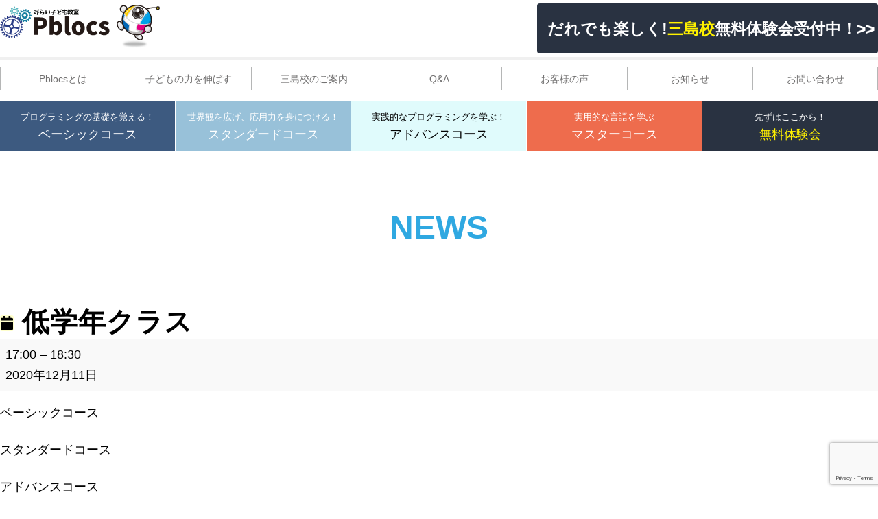

--- FILE ---
content_type: text/html; charset=UTF-8
request_url: https://pblocs.com/mc-events/%E4%BD%8E%E5%AD%A6%E5%B9%B4%E3%82%AF%E3%83%A9%E3%82%B9-341/
body_size: 49209
content:
<!DOCTYPE html><html lang="ja"><head><meta charset="UTF-8"><meta http-equiv="X-UA-Compatible" content="IE=edge"><meta name="format-detection" content="telephone=no"><meta name="viewport" content="width=device-width, initial-scale=1"><meta name="Description" content="小学生から始められるプログラミング教室"><meta name="Keywords" content="みらい子ども教室Pblocs 三島教室"><meta property="og:title" content="みらい子ども教室Pblocs 三島教室"><meta property="og:url" content=""><meta property="og:image" content=""><meta property="og:type" content="website"><link href="https://fonts.googleapis.com/css?family=Roboto:400,500,700" rel="stylesheet"><!-- <link rel="stylesheet" href="https://pblocs.com/wp2/wp-content/cache/autoptimize/autoptimize_single_a35eedec4247e607ae7830e2b84708d8.php"> --><!-- <link rel="stylesheet" href="https://pblocs.com/wp2/wp-content/cache/autoptimize/autoptimize_single_148546f2fcb8c653520064ada23a4c87.php"> -->
<link rel="stylesheet" type="text/css" href="//pblocs.com/wp2/wp-content/cache/wpfc-minified/1sd56kkd/3ulmp.css" media="all"/><style>img:is([sizes="auto" i], [sizes^="auto," i]) { contain-intrinsic-size: 3000px 1500px }</style><title>低学年クラス - みらい子ども教室Pblocs 三島教室</title><meta name="description" content="ベーシックコース スタンダードコース アドバンスコース" /><meta name="robots" content="noindex, max-image-preview:large" /><link rel="canonical" href="https://pblocs.com/mc-events/%e4%bd%8e%e5%ad%a6%e5%b9%b4%e3%82%af%e3%83%a9%e3%82%b9-341/" /><meta name="generator" content="All in One SEO (AIOSEO) 4.8.9" /><meta property="og:locale" content="ja_JP" /><meta property="og:site_name" content="みらい子ども教室Pblocs 三島教室 - 小学生から始められるプログラミング教室" /><meta property="og:type" content="article" /><meta property="og:title" content="低学年クラス - みらい子ども教室Pblocs 三島教室" /><meta property="og:description" content="ベーシックコース スタンダードコース アドバンスコース" /><meta property="og:url" content="https://pblocs.com/mc-events/%e4%bd%8e%e5%ad%a6%e5%b9%b4%e3%82%af%e3%83%a9%e3%82%b9-341/" /><meta property="article:published_time" content="2020-09-12T10:06:51+00:00" /><meta property="article:modified_time" content="2020-09-12T10:06:51+00:00" /><meta property="article:publisher" content="https://www.facebook.com/pblocs" /><meta name="twitter:card" content="summary_large_image" /><meta name="twitter:site" content="@PBLOCS_room" /><meta name="twitter:title" content="低学年クラス - みらい子ども教室Pblocs 三島教室" /><meta name="twitter:description" content="ベーシックコース スタンダードコース アドバンスコース" /> <script type="application/ld+json" class="aioseo-schema">{"@context":"https:\/\/schema.org","@graph":[{"@type":"BreadcrumbList","@id":"https:\/\/pblocs.com\/mc-events\/%e4%bd%8e%e5%ad%a6%e5%b9%b4%e3%82%af%e3%83%a9%e3%82%b9-341\/#breadcrumblist","itemListElement":[{"@type":"ListItem","@id":"https:\/\/pblocs.com#listItem","position":1,"name":"Home","item":"https:\/\/pblocs.com","nextItem":{"@type":"ListItem","@id":"https:\/\/pblocs.com\/mc-event-category\/general\/#listItem","name":"General"}},{"@type":"ListItem","@id":"https:\/\/pblocs.com\/mc-event-category\/general\/#listItem","position":2,"name":"General","item":"https:\/\/pblocs.com\/mc-event-category\/general\/","nextItem":{"@type":"ListItem","@id":"https:\/\/pblocs.com\/mc-events\/%e4%bd%8e%e5%ad%a6%e5%b9%b4%e3%82%af%e3%83%a9%e3%82%b9-341\/#listItem","name":"\u4f4e\u5b66\u5e74\u30af\u30e9\u30b9"},"previousItem":{"@type":"ListItem","@id":"https:\/\/pblocs.com#listItem","name":"Home"}},{"@type":"ListItem","@id":"https:\/\/pblocs.com\/mc-events\/%e4%bd%8e%e5%ad%a6%e5%b9%b4%e3%82%af%e3%83%a9%e3%82%b9-341\/#listItem","position":3,"name":"\u4f4e\u5b66\u5e74\u30af\u30e9\u30b9","previousItem":{"@type":"ListItem","@id":"https:\/\/pblocs.com\/mc-event-category\/general\/#listItem","name":"General"}}]},{"@type":"Organization","@id":"https:\/\/pblocs.com\/#organization","name":"\u307f\u3089\u3044\u5b50\u3069\u3082\u6559\u5ba4Pblocs \u4e09\u5cf6\u6559\u5ba4","description":"\u5c0f\u5b66\u751f\u304b\u3089\u59cb\u3081\u3089\u308c\u308b\u30d7\u30ed\u30b0\u30e9\u30df\u30f3\u30b0\u6559\u5ba4","url":"https:\/\/pblocs.com\/","sameAs":["https:\/\/www.facebook.com\/pblocs","https:\/\/twitter.com\/PBLOCS_room","https:\/\/www.instagram.com\/programming_pblocs_mishima","https:\/\/www.youtube.com\/@pblocs3765"]},{"@type":"WebPage","@id":"https:\/\/pblocs.com\/mc-events\/%e4%bd%8e%e5%ad%a6%e5%b9%b4%e3%82%af%e3%83%a9%e3%82%b9-341\/#webpage","url":"https:\/\/pblocs.com\/mc-events\/%e4%bd%8e%e5%ad%a6%e5%b9%b4%e3%82%af%e3%83%a9%e3%82%b9-341\/","name":"\u4f4e\u5b66\u5e74\u30af\u30e9\u30b9 - \u307f\u3089\u3044\u5b50\u3069\u3082\u6559\u5ba4Pblocs \u4e09\u5cf6\u6559\u5ba4","description":"\u30d9\u30fc\u30b7\u30c3\u30af\u30b3\u30fc\u30b9 \u30b9\u30bf\u30f3\u30c0\u30fc\u30c9\u30b3\u30fc\u30b9 \u30a2\u30c9\u30d0\u30f3\u30b9\u30b3\u30fc\u30b9","inLanguage":"ja","isPartOf":{"@id":"https:\/\/pblocs.com\/#website"},"breadcrumb":{"@id":"https:\/\/pblocs.com\/mc-events\/%e4%bd%8e%e5%ad%a6%e5%b9%b4%e3%82%af%e3%83%a9%e3%82%b9-341\/#breadcrumblist"},"datePublished":"2020-09-12T19:06:51+09:00","dateModified":"2020-09-12T19:06:51+09:00"},{"@type":"WebSite","@id":"https:\/\/pblocs.com\/#website","url":"https:\/\/pblocs.com\/","name":"\u307f\u3089\u3044\u5b50\u3069\u3082\u6559\u5ba4Pblocs \u4e09\u5cf6\u6559\u5ba4","description":"\u5c0f\u5b66\u751f\u304b\u3089\u59cb\u3081\u3089\u308c\u308b\u30d7\u30ed\u30b0\u30e9\u30df\u30f3\u30b0\u6559\u5ba4","inLanguage":"ja","publisher":{"@id":"https:\/\/pblocs.com\/#organization"}}]}</script> <link rel='dns-prefetch' href='//webfonts.sakura.ne.jp' /><meta name="description" content="ベーシックコーススタンダードコースアドバンスコース" />  <script src="//www.googletagmanager.com/gtag/js?id=G-Q55YFLCNVW"  data-cfasync="false" data-wpfc-render="false" type="text/javascript" async></script> <script data-cfasync="false" data-wpfc-render="false" type="text/javascript">var mi_version = '9.9.0';
var mi_track_user = true;
var mi_no_track_reason = '';
var MonsterInsightsDefaultLocations = {"page_location":"https:\/\/pblocs.com\/mc-events\/%E4%BD%8E%E5%AD%A6%E5%B9%B4%E3%82%AF%E3%83%A9%E3%82%B9-341\/","page_referrer":"https:\/\/pblocs.com\/mc-events\/%E4%BD%8E%E5%AD%A6%E5%B9%B4%E3%82%AF%E3%83%A9%E3%82%B9-341"};
if ( typeof MonsterInsightsPrivacyGuardFilter === 'function' ) {
var MonsterInsightsLocations = (typeof MonsterInsightsExcludeQuery === 'object') ? MonsterInsightsPrivacyGuardFilter( MonsterInsightsExcludeQuery ) : MonsterInsightsPrivacyGuardFilter( MonsterInsightsDefaultLocations );
} else {
var MonsterInsightsLocations = (typeof MonsterInsightsExcludeQuery === 'object') ? MonsterInsightsExcludeQuery : MonsterInsightsDefaultLocations;
}
var disableStrs = [
'ga-disable-G-Q55YFLCNVW',
];
/* Function to detect opted out users */
function __gtagTrackerIsOptedOut() {
for (var index = 0; index < disableStrs.length; index++) {
if (document.cookie.indexOf(disableStrs[index] + '=true') > -1) {
return true;
}
}
return false;
}
/* Disable tracking if the opt-out cookie exists. */
if (__gtagTrackerIsOptedOut()) {
for (var index = 0; index < disableStrs.length; index++) {
window[disableStrs[index]] = true;
}
}
/* Opt-out function */
function __gtagTrackerOptout() {
for (var index = 0; index < disableStrs.length; index++) {
document.cookie = disableStrs[index] + '=true; expires=Thu, 31 Dec 2099 23:59:59 UTC; path=/';
window[disableStrs[index]] = true;
}
}
if ('undefined' === typeof gaOptout) {
function gaOptout() {
__gtagTrackerOptout();
}
}
window.dataLayer = window.dataLayer || [];
window.MonsterInsightsDualTracker = {
helpers: {},
trackers: {},
};
if (mi_track_user) {
function __gtagDataLayer() {
dataLayer.push(arguments);
}
function __gtagTracker(type, name, parameters) {
if (!parameters) {
parameters = {};
}
if (parameters.send_to) {
__gtagDataLayer.apply(null, arguments);
return;
}
if (type === 'event') {
parameters.send_to = monsterinsights_frontend.v4_id;
var hookName = name;
if (typeof parameters['event_category'] !== 'undefined') {
hookName = parameters['event_category'] + ':' + name;
}
if (typeof MonsterInsightsDualTracker.trackers[hookName] !== 'undefined') {
MonsterInsightsDualTracker.trackers[hookName](parameters);
} else {
__gtagDataLayer('event', name, parameters);
}
} else {
__gtagDataLayer.apply(null, arguments);
}
}
__gtagTracker('js', new Date());
__gtagTracker('set', {
'developer_id.dZGIzZG': true,
});
if ( MonsterInsightsLocations.page_location ) {
__gtagTracker('set', MonsterInsightsLocations);
}
__gtagTracker('config', 'G-Q55YFLCNVW', {"forceSSL":"true","link_attribution":"true"} );
window.gtag = __gtagTracker;										(function () {
/* https://developers.google.com/analytics/devguides/collection/analyticsjs/ */
/* ga and __gaTracker compatibility shim. */
var noopfn = function () {
return null;
};
var newtracker = function () {
return new Tracker();
};
var Tracker = function () {
return null;
};
var p = Tracker.prototype;
p.get = noopfn;
p.set = noopfn;
p.send = function () {
var args = Array.prototype.slice.call(arguments);
args.unshift('send');
__gaTracker.apply(null, args);
};
var __gaTracker = function () {
var len = arguments.length;
if (len === 0) {
return;
}
var f = arguments[len - 1];
if (typeof f !== 'object' || f === null || typeof f.hitCallback !== 'function') {
if ('send' === arguments[0]) {
var hitConverted, hitObject = false, action;
if ('event' === arguments[1]) {
if ('undefined' !== typeof arguments[3]) {
hitObject = {
'eventAction': arguments[3],
'eventCategory': arguments[2],
'eventLabel': arguments[4],
'value': arguments[5] ? arguments[5] : 1,
}
}
}
if ('pageview' === arguments[1]) {
if ('undefined' !== typeof arguments[2]) {
hitObject = {
'eventAction': 'page_view',
'page_path': arguments[2],
}
}
}
if (typeof arguments[2] === 'object') {
hitObject = arguments[2];
}
if (typeof arguments[5] === 'object') {
Object.assign(hitObject, arguments[5]);
}
if ('undefined' !== typeof arguments[1].hitType) {
hitObject = arguments[1];
if ('pageview' === hitObject.hitType) {
hitObject.eventAction = 'page_view';
}
}
if (hitObject) {
action = 'timing' === arguments[1].hitType ? 'timing_complete' : hitObject.eventAction;
hitConverted = mapArgs(hitObject);
__gtagTracker('event', action, hitConverted);
}
}
return;
}
function mapArgs(args) {
var arg, hit = {};
var gaMap = {
'eventCategory': 'event_category',
'eventAction': 'event_action',
'eventLabel': 'event_label',
'eventValue': 'event_value',
'nonInteraction': 'non_interaction',
'timingCategory': 'event_category',
'timingVar': 'name',
'timingValue': 'value',
'timingLabel': 'event_label',
'page': 'page_path',
'location': 'page_location',
'title': 'page_title',
'referrer' : 'page_referrer',
};
for (arg in args) {
if (!(!args.hasOwnProperty(arg) || !gaMap.hasOwnProperty(arg))) {
hit[gaMap[arg]] = args[arg];
} else {
hit[arg] = args[arg];
}
}
return hit;
}
try {
f.hitCallback();
} catch (ex) {
}
};
__gaTracker.create = newtracker;
__gaTracker.getByName = newtracker;
__gaTracker.getAll = function () {
return [];
};
__gaTracker.remove = noopfn;
__gaTracker.loaded = true;
window['__gaTracker'] = __gaTracker;
})();
} else {
console.log("");
(function () {
function __gtagTracker() {
return null;
}
window['__gtagTracker'] = __gtagTracker;
window['gtag'] = __gtagTracker;
})();
}</script> <!-- <link rel='stylesheet' id='vkExUnit_common_style-css' href='https://pblocs.com/wp2/wp-content/cache/autoptimize/autoptimize_single_ea06bcb9caaffec68e5e5f8d33d36f3a.php' type='text/css' media='all' /> -->
<link rel="stylesheet" type="text/css" href="//pblocs.com/wp2/wp-content/cache/wpfc-minified/8m5xw88w/g0n9w.css" media="all"/><style id='vkExUnit_common_style-inline-css' type='text/css'>:root {--ver_page_top_button_url:url(https://pblocs.com/wp2/wp-content/plugins/vk-all-in-one-expansion-unit/assets/images/to-top-btn-icon.svg);}@font-face {font-weight: normal;font-style: normal;font-family: "vk_sns";src: url("https://pblocs.com/wp2/wp-content/plugins/vk-all-in-one-expansion-unit/inc/sns/icons/fonts/vk_sns.eot?-bq20cj");src: url("https://pblocs.com/wp2/wp-content/plugins/vk-all-in-one-expansion-unit/inc/sns/icons/fonts/vk_sns.eot?#iefix-bq20cj") format("embedded-opentype"),url("https://pblocs.com/wp2/wp-content/plugins/vk-all-in-one-expansion-unit/inc/sns/icons/fonts/vk_sns.woff?-bq20cj") format("woff"),url("https://pblocs.com/wp2/wp-content/plugins/vk-all-in-one-expansion-unit/inc/sns/icons/fonts/vk_sns.ttf?-bq20cj") format("truetype"),url("https://pblocs.com/wp2/wp-content/plugins/vk-all-in-one-expansion-unit/inc/sns/icons/fonts/vk_sns.svg?-bq20cj#vk_sns") format("svg");}
.veu_promotion-alert__content--text {border: 1px solid rgba(0,0,0,0.125);padding: 0.5em 1em;border-radius: var(--vk-size-radius);margin-bottom: var(--vk-margin-block-bottom);font-size: 0.875rem;}/* Alert Content部分に段落タグを入れた場合に最後の段落の余白を0にする */.veu_promotion-alert__content--text p:last-of-type{margin-bottom:0;margin-top: 0;}</style><!-- <link rel='stylesheet' id='wp-block-library-css' href='https://pblocs.com/wp2/wp-includes/css/dist/block-library/style.min.css' type='text/css' media='all' /> -->
<link rel="stylesheet" type="text/css" href="//pblocs.com/wp2/wp-content/cache/wpfc-minified/6l0a1it2/huqm9.css" media="all"/><style id='classic-theme-styles-inline-css' type='text/css'>/*! This file is auto-generated */
.wp-block-button__link{color:#fff;background-color:#32373c;border-radius:9999px;box-shadow:none;text-decoration:none;padding:calc(.667em + 2px) calc(1.333em + 2px);font-size:1.125em}.wp-block-file__button{background:#32373c;color:#fff;text-decoration:none}</style><!-- <link rel='stylesheet' id='wpzoom-social-icons-block-style-css' href='https://pblocs.com/wp2/wp-content/cache/autoptimize/autoptimize_single_7fb5a9a16a0746736166e7f951f35ccf.php' type='text/css' media='all' /> -->
<link rel="stylesheet" type="text/css" href="//pblocs.com/wp2/wp-content/cache/wpfc-minified/8k8xswm5/bx7b9.css" media="all"/><style id='pdfemb-pdf-embedder-viewer-style-inline-css' type='text/css'>.wp-block-pdfemb-pdf-embedder-viewer{max-width:none}</style><style id='global-styles-inline-css' type='text/css'>:root{--wp--preset--aspect-ratio--square: 1;--wp--preset--aspect-ratio--4-3: 4/3;--wp--preset--aspect-ratio--3-4: 3/4;--wp--preset--aspect-ratio--3-2: 3/2;--wp--preset--aspect-ratio--2-3: 2/3;--wp--preset--aspect-ratio--16-9: 16/9;--wp--preset--aspect-ratio--9-16: 9/16;--wp--preset--color--black: #000000;--wp--preset--color--cyan-bluish-gray: #abb8c3;--wp--preset--color--white: #ffffff;--wp--preset--color--pale-pink: #f78da7;--wp--preset--color--vivid-red: #cf2e2e;--wp--preset--color--luminous-vivid-orange: #ff6900;--wp--preset--color--luminous-vivid-amber: #fcb900;--wp--preset--color--light-green-cyan: #7bdcb5;--wp--preset--color--vivid-green-cyan: #00d084;--wp--preset--color--pale-cyan-blue: #8ed1fc;--wp--preset--color--vivid-cyan-blue: #0693e3;--wp--preset--color--vivid-purple: #9b51e0;--wp--preset--gradient--vivid-cyan-blue-to-vivid-purple: linear-gradient(135deg,rgba(6,147,227,1) 0%,rgb(155,81,224) 100%);--wp--preset--gradient--light-green-cyan-to-vivid-green-cyan: linear-gradient(135deg,rgb(122,220,180) 0%,rgb(0,208,130) 100%);--wp--preset--gradient--luminous-vivid-amber-to-luminous-vivid-orange: linear-gradient(135deg,rgba(252,185,0,1) 0%,rgba(255,105,0,1) 100%);--wp--preset--gradient--luminous-vivid-orange-to-vivid-red: linear-gradient(135deg,rgba(255,105,0,1) 0%,rgb(207,46,46) 100%);--wp--preset--gradient--very-light-gray-to-cyan-bluish-gray: linear-gradient(135deg,rgb(238,238,238) 0%,rgb(169,184,195) 100%);--wp--preset--gradient--cool-to-warm-spectrum: linear-gradient(135deg,rgb(74,234,220) 0%,rgb(151,120,209) 20%,rgb(207,42,186) 40%,rgb(238,44,130) 60%,rgb(251,105,98) 80%,rgb(254,248,76) 100%);--wp--preset--gradient--blush-light-purple: linear-gradient(135deg,rgb(255,206,236) 0%,rgb(152,150,240) 100%);--wp--preset--gradient--blush-bordeaux: linear-gradient(135deg,rgb(254,205,165) 0%,rgb(254,45,45) 50%,rgb(107,0,62) 100%);--wp--preset--gradient--luminous-dusk: linear-gradient(135deg,rgb(255,203,112) 0%,rgb(199,81,192) 50%,rgb(65,88,208) 100%);--wp--preset--gradient--pale-ocean: linear-gradient(135deg,rgb(255,245,203) 0%,rgb(182,227,212) 50%,rgb(51,167,181) 100%);--wp--preset--gradient--electric-grass: linear-gradient(135deg,rgb(202,248,128) 0%,rgb(113,206,126) 100%);--wp--preset--gradient--midnight: linear-gradient(135deg,rgb(2,3,129) 0%,rgb(40,116,252) 100%);--wp--preset--font-size--small: 13px;--wp--preset--font-size--medium: 20px;--wp--preset--font-size--large: 36px;--wp--preset--font-size--x-large: 42px;--wp--preset--spacing--20: 0.44rem;--wp--preset--spacing--30: 0.67rem;--wp--preset--spacing--40: 1rem;--wp--preset--spacing--50: 1.5rem;--wp--preset--spacing--60: 2.25rem;--wp--preset--spacing--70: 3.38rem;--wp--preset--spacing--80: 5.06rem;--wp--preset--shadow--natural: 6px 6px 9px rgba(0, 0, 0, 0.2);--wp--preset--shadow--deep: 12px 12px 50px rgba(0, 0, 0, 0.4);--wp--preset--shadow--sharp: 6px 6px 0px rgba(0, 0, 0, 0.2);--wp--preset--shadow--outlined: 6px 6px 0px -3px rgba(255, 255, 255, 1), 6px 6px rgba(0, 0, 0, 1);--wp--preset--shadow--crisp: 6px 6px 0px rgba(0, 0, 0, 1);}:where(.is-layout-flex){gap: 0.5em;}:where(.is-layout-grid){gap: 0.5em;}body .is-layout-flex{display: flex;}.is-layout-flex{flex-wrap: wrap;align-items: center;}.is-layout-flex > :is(*, div){margin: 0;}body .is-layout-grid{display: grid;}.is-layout-grid > :is(*, div){margin: 0;}:where(.wp-block-columns.is-layout-flex){gap: 2em;}:where(.wp-block-columns.is-layout-grid){gap: 2em;}:where(.wp-block-post-template.is-layout-flex){gap: 1.25em;}:where(.wp-block-post-template.is-layout-grid){gap: 1.25em;}.has-black-color{color: var(--wp--preset--color--black) !important;}.has-cyan-bluish-gray-color{color: var(--wp--preset--color--cyan-bluish-gray) !important;}.has-white-color{color: var(--wp--preset--color--white) !important;}.has-pale-pink-color{color: var(--wp--preset--color--pale-pink) !important;}.has-vivid-red-color{color: var(--wp--preset--color--vivid-red) !important;}.has-luminous-vivid-orange-color{color: var(--wp--preset--color--luminous-vivid-orange) !important;}.has-luminous-vivid-amber-color{color: var(--wp--preset--color--luminous-vivid-amber) !important;}.has-light-green-cyan-color{color: var(--wp--preset--color--light-green-cyan) !important;}.has-vivid-green-cyan-color{color: var(--wp--preset--color--vivid-green-cyan) !important;}.has-pale-cyan-blue-color{color: var(--wp--preset--color--pale-cyan-blue) !important;}.has-vivid-cyan-blue-color{color: var(--wp--preset--color--vivid-cyan-blue) !important;}.has-vivid-purple-color{color: var(--wp--preset--color--vivid-purple) !important;}.has-black-background-color{background-color: var(--wp--preset--color--black) !important;}.has-cyan-bluish-gray-background-color{background-color: var(--wp--preset--color--cyan-bluish-gray) !important;}.has-white-background-color{background-color: var(--wp--preset--color--white) !important;}.has-pale-pink-background-color{background-color: var(--wp--preset--color--pale-pink) !important;}.has-vivid-red-background-color{background-color: var(--wp--preset--color--vivid-red) !important;}.has-luminous-vivid-orange-background-color{background-color: var(--wp--preset--color--luminous-vivid-orange) !important;}.has-luminous-vivid-amber-background-color{background-color: var(--wp--preset--color--luminous-vivid-amber) !important;}.has-light-green-cyan-background-color{background-color: var(--wp--preset--color--light-green-cyan) !important;}.has-vivid-green-cyan-background-color{background-color: var(--wp--preset--color--vivid-green-cyan) !important;}.has-pale-cyan-blue-background-color{background-color: var(--wp--preset--color--pale-cyan-blue) !important;}.has-vivid-cyan-blue-background-color{background-color: var(--wp--preset--color--vivid-cyan-blue) !important;}.has-vivid-purple-background-color{background-color: var(--wp--preset--color--vivid-purple) !important;}.has-black-border-color{border-color: var(--wp--preset--color--black) !important;}.has-cyan-bluish-gray-border-color{border-color: var(--wp--preset--color--cyan-bluish-gray) !important;}.has-white-border-color{border-color: var(--wp--preset--color--white) !important;}.has-pale-pink-border-color{border-color: var(--wp--preset--color--pale-pink) !important;}.has-vivid-red-border-color{border-color: var(--wp--preset--color--vivid-red) !important;}.has-luminous-vivid-orange-border-color{border-color: var(--wp--preset--color--luminous-vivid-orange) !important;}.has-luminous-vivid-amber-border-color{border-color: var(--wp--preset--color--luminous-vivid-amber) !important;}.has-light-green-cyan-border-color{border-color: var(--wp--preset--color--light-green-cyan) !important;}.has-vivid-green-cyan-border-color{border-color: var(--wp--preset--color--vivid-green-cyan) !important;}.has-pale-cyan-blue-border-color{border-color: var(--wp--preset--color--pale-cyan-blue) !important;}.has-vivid-cyan-blue-border-color{border-color: var(--wp--preset--color--vivid-cyan-blue) !important;}.has-vivid-purple-border-color{border-color: var(--wp--preset--color--vivid-purple) !important;}.has-vivid-cyan-blue-to-vivid-purple-gradient-background{background: var(--wp--preset--gradient--vivid-cyan-blue-to-vivid-purple) !important;}.has-light-green-cyan-to-vivid-green-cyan-gradient-background{background: var(--wp--preset--gradient--light-green-cyan-to-vivid-green-cyan) !important;}.has-luminous-vivid-amber-to-luminous-vivid-orange-gradient-background{background: var(--wp--preset--gradient--luminous-vivid-amber-to-luminous-vivid-orange) !important;}.has-luminous-vivid-orange-to-vivid-red-gradient-background{background: var(--wp--preset--gradient--luminous-vivid-orange-to-vivid-red) !important;}.has-very-light-gray-to-cyan-bluish-gray-gradient-background{background: var(--wp--preset--gradient--very-light-gray-to-cyan-bluish-gray) !important;}.has-cool-to-warm-spectrum-gradient-background{background: var(--wp--preset--gradient--cool-to-warm-spectrum) !important;}.has-blush-light-purple-gradient-background{background: var(--wp--preset--gradient--blush-light-purple) !important;}.has-blush-bordeaux-gradient-background{background: var(--wp--preset--gradient--blush-bordeaux) !important;}.has-luminous-dusk-gradient-background{background: var(--wp--preset--gradient--luminous-dusk) !important;}.has-pale-ocean-gradient-background{background: var(--wp--preset--gradient--pale-ocean) !important;}.has-electric-grass-gradient-background{background: var(--wp--preset--gradient--electric-grass) !important;}.has-midnight-gradient-background{background: var(--wp--preset--gradient--midnight) !important;}.has-small-font-size{font-size: var(--wp--preset--font-size--small) !important;}.has-medium-font-size{font-size: var(--wp--preset--font-size--medium) !important;}.has-large-font-size{font-size: var(--wp--preset--font-size--large) !important;}.has-x-large-font-size{font-size: var(--wp--preset--font-size--x-large) !important;}
:where(.wp-block-post-template.is-layout-flex){gap: 1.25em;}:where(.wp-block-post-template.is-layout-grid){gap: 1.25em;}
:where(.wp-block-columns.is-layout-flex){gap: 2em;}:where(.wp-block-columns.is-layout-grid){gap: 2em;}
:root :where(.wp-block-pullquote){font-size: 1.5em;line-height: 1.6;}</style><!-- <link rel='stylesheet' id='contact-form-7-css' href='https://pblocs.com/wp2/wp-content/cache/autoptimize/autoptimize_single_3fd2afa98866679439097f4ab102fe0a.php' type='text/css' media='all' /> --><!-- <link rel='stylesheet' id='news-style-css' href='https://pblocs.com/wp2/wp-content/cache/autoptimize/autoptimize_single_5aee1bd2ff34d45cd7c929c7769d29fd.php' type='text/css' media='all' /> --><!-- <link rel='stylesheet' id='veu-cta-css' href='https://pblocs.com/wp2/wp-content/cache/autoptimize/autoptimize_single_a78f149676128521e4b5f36a9ac06f23.php' type='text/css' media='all' /> --><!-- <link rel='stylesheet' id='wpzoom-social-icons-socicon-css' href='https://pblocs.com/wp2/wp-content/cache/autoptimize/autoptimize_single_da69dd0f933166323366ad47c6223da2.php' type='text/css' media='all' /> --><!-- <link rel='stylesheet' id='wpzoom-social-icons-genericons-css' href='https://pblocs.com/wp2/wp-content/cache/autoptimize/autoptimize_single_cac19de39b4b14e0b8aaa90d06bfe696.php' type='text/css' media='all' /> --><!-- <link rel='stylesheet' id='wpzoom-social-icons-academicons-css' href='https://pblocs.com/wp2/wp-content/plugins/social-icons-widget-by-wpzoom/assets/css/academicons.min.css' type='text/css' media='all' /> --><!-- <link rel='stylesheet' id='wpzoom-social-icons-font-awesome-3-css' href='https://pblocs.com/wp2/wp-content/plugins/social-icons-widget-by-wpzoom/assets/css/font-awesome-3.min.css' type='text/css' media='all' /> --><!-- <link rel='stylesheet' id='dashicons-css' href='https://pblocs.com/wp2/wp-includes/css/dashicons.min.css' type='text/css' media='all' /> --><!-- <link rel='stylesheet' id='wpzoom-social-icons-styles-css' href='https://pblocs.com/wp2/wp-content/cache/autoptimize/autoptimize_single_99e4731bccd0d8bada1a24cbfa710156.php' type='text/css' media='all' /> --><!-- <link rel='stylesheet' id='my-calendar-lists-css' href='https://pblocs.com/wp2/wp-content/cache/autoptimize/autoptimize_single_1be895a847e1e56cd1b3503ba155950a.php' type='text/css' media='all' /> --><!-- <link rel='stylesheet' id='my-calendar-reset-css' href='https://pblocs.com/wp2/wp-content/cache/autoptimize/autoptimize_single_bfa2b7052d194185f4ba22ca520542f0.php' type='text/css' media='all' /> --><!-- <link rel='stylesheet' id='my-calendar-style-css' href='https://pblocs.com/wp2/wp-content/cache/autoptimize/autoptimize_single_ca6a57a60b2650c4d7fbc1be3eb22a5e.php' type='text/css' media='all' /> -->
<link rel="stylesheet" type="text/css" href="//pblocs.com/wp2/wp-content/cache/wpfc-minified/dr5ibzbt/8evr6.css" media="all"/><style id='my-calendar-style-inline-css' type='text/css'>/* Styles by My Calendar - Joe Dolson https://www.joedolson.com/ */
.my-calendar-modal .event-title svg { background-color: #ffffcc; padding: 3px; }
.mc-main .mc_general .event-title, .mc-main .mc_general .event-title a { background: #ffffcc !important; color: #000000 !important; }
.mc-main .mc_general .event-title button { background: #ffffcc !important; color: #000000 !important; }
.mc-main .mc_general .event-title a:hover, .mc-main .mc_general .event-title a:focus { background: #ffffff !important;}
.mc-main .mc_general .event-title button:hover, .mc-main .mc_general .event-title button:focus { background: #ffffff !important;}
.my-calendar-modal .event-title svg { background-color: #00b6ff; padding: 3px; }
.mc-main .mc_trial .event-title, .mc-main .mc_trial .event-title a { background: #00b6ff !important; color: #000000 !important; }
.mc-main .mc_trial .event-title button { background: #00b6ff !important; color: #000000 !important; }
.mc-main .mc_trial .event-title a:hover, .mc-main .mc_trial .event-title a:focus { background: #33e9ff !important;}
.mc-main .mc_trial .event-title button:hover, .mc-main .mc_trial .event-title button:focus { background: #33e9ff !important;}
.my-calendar-modal .event-title svg { background-color: #ff7777; padding: 3px; }
.mc-main .mc_event .event-title, .mc-main .mc_event .event-title a { background: #ff7777 !important; color: #000000 !important; }
.mc-main .mc_event .event-title button { background: #ff7777 !important; color: #000000 !important; }
.mc-main .mc_event .event-title a:hover, .mc-main .mc_event .event-title a:focus { background: #ffaaaa !important;}
.mc-main .mc_event .event-title button:hover, .mc-main .mc_event .event-title button:focus { background: #ffaaaa !important;}
.my-calendar-modal .event-title svg { background-color: #f4275e; padding: 3px; }
.mc-main .mc_sold-out .event-title, .mc-main .mc_sold-out .event-title a { background: #f4275e !important; color: #ffffff !important; }
.mc-main .mc_sold-out .event-title button { background: #f4275e !important; color: #ffffff !important; }
.mc-main .mc_sold-out .event-title a:hover, .mc-main .mc_sold-out .event-title a:focus { background: #c1002b !important;}
.mc-main .mc_sold-out .event-title button:hover, .mc-main .mc_sold-out .event-title button:focus { background: #c1002b !important;}
.my-calendar-modal .event-title svg { background-color: #fc9835; padding: 3px; }
.mc-main .mc_only-one-left .event-title, .mc-main .mc_only-one-left .event-title a { background: #fc9835 !important; color: #000000 !important; }
.mc-main .mc_only-one-left .event-title button { background: #fc9835 !important; color: #000000 !important; }
.mc-main .mc_only-one-left .event-title a:hover, .mc-main .mc_only-one-left .event-title a:focus { background: #ffcb68 !important;}
.mc-main .mc_only-one-left .event-title button:hover, .mc-main .mc_only-one-left .event-title button:focus { background: #ffcb68 !important;}
.my-calendar-modal .event-title svg { background-color: #00ff00; padding: 3px; }
.mc-main .mc_private-event .event-title, .mc-main .mc_private-event .event-title a { background: #00ff00 !important; color: #000000 !important; }
.mc-main .mc_private-event .event-title button { background: #00ff00 !important; color: #000000 !important; }
.mc-main .mc_private-event .event-title a:hover, .mc-main .mc_private-event .event-title a:focus { background: #33ff33 !important;}
.mc-main .mc_private-event .event-title button:hover, .mc-main .mc_private-event .event-title button:focus { background: #33ff33 !important;}
.my-calendar-modal .event-title svg { background-color: #ff93fd; padding: 3px; }
.mc-main .mc_holiday .event-title, .mc-main .mc_holiday .event-title a { background: #ff93fd !important; color: #000000 !important; }
.mc-main .mc_holiday .event-title button { background: #ff93fd !important; color: #000000 !important; }
.mc-main .mc_holiday .event-title a:hover, .mc-main .mc_holiday .event-title a:focus { background: #ffc6ff !important;}
.mc-main .mc_holiday .event-title button:hover, .mc-main .mc_holiday .event-title button:focus { background: #ffc6ff !important;}
.mc-main, .mc-event, .my-calendar-modal, .my-calendar-modal-overlay, .mc-event-list {--primary-dark: #313233; --primary-light: #fff; --secondary-light: #fff; --secondary-dark: #000; --highlight-dark: #666; --highlight-light: #efefef; --close-button: #b32d2e; --search-highlight-bg: #f5e6ab; --navbar-background: transparent; --nav-button-bg: #fff; --nav-button-color: #313233; --nav-button-border: #313233; --nav-input-border: #313233; --nav-input-background: #fff; --nav-input-color: #313233; --grid-cell-border: #0000001f; --grid-header-border: #313233; --grid-header-color: #313233; --grid-weekend-color: #313233; --grid-header-bg: transparent; --grid-weekend-bg: transparent; --grid-cell-background: transparent; --current-day-border: #313233; --current-day-color: #313233; --current-day-bg: transparent; --date-has-events-bg: #313233; --date-has-events-color: #f6f7f7; --calendar-heading: clamp( 1.125rem, 24px, 2.5rem ); --event-title: clamp( 1.25rem, 24px, 2.5rem ); --grid-date: 16px; --grid-date-heading: clamp( .75rem, 16px, 1.5rem ); --modal-title: 1.5rem; --navigation-controls: clamp( .75rem, 16px, 1.5rem ); --card-heading: 1.125rem; --list-date: 1.25rem; --author-card: clamp( .75rem, 14px, 1.5rem); --single-event-title: clamp( 1.25rem, 24px, 2.5rem ); --mini-time-text: clamp( .75rem, 14px 1.25rem ); --list-event-date: 1.25rem; --list-event-title: 1.2rem; --grid-max-width: 1260px; --list-preset-border-color: #000000; --list-preset-stripe-background: rgba( 0,0,0,.04 ); --list-preset-date-badge-background: #000; --list-preset-date-badge-color: #fff; --list-preset-background: transparent; --category-mc_general: #ffffcc; --category-mc_trial: #00b6ff; --category-mc_event: #ff7777; --category-mc_sold-out: #f4275e; --category-mc_only-one-left: #fc9835; --category-mc_private-event: #00ff00; --category-mc_holiday: #ff93fd; }</style><link rel='preload' as='font'  id='wpzoom-social-icons-font-academicons-woff2-css' href='https://pblocs.com/wp2/wp-content/plugins/social-icons-widget-by-wpzoom/assets/font/academicons.woff2?v=1.9.2'  type='font/woff2' crossorigin /><link rel='preload' as='font'  id='wpzoom-social-icons-font-fontawesome-3-woff2-css' href='https://pblocs.com/wp2/wp-content/plugins/social-icons-widget-by-wpzoom/assets/font/fontawesome-webfont.woff2?v=4.7.0'  type='font/woff2' crossorigin /><link rel='preload' as='font'  id='wpzoom-social-icons-font-genericons-woff-css' href='https://pblocs.com/wp2/wp-content/plugins/social-icons-widget-by-wpzoom/assets/font/Genericons.woff'  type='font/woff' crossorigin /><link rel='preload' as='font'  id='wpzoom-social-icons-font-socicon-woff2-css' href='https://pblocs.com/wp2/wp-content/plugins/social-icons-widget-by-wpzoom/assets/font/socicon.woff2?v=4.5.1'  type='font/woff2' crossorigin /> <script src='//pblocs.com/wp2/wp-content/cache/wpfc-minified/kkwtvq5h/huqm9.js' type="text/javascript"></script>
<!-- <script type="text/javascript" src="https://pblocs.com/wp2/wp-includes/js/jquery/jquery.min.js" id="jquery-core-js"></script> --> <!-- <script defer type="text/javascript" src="https://pblocs.com/wp2/wp-includes/js/jquery/jquery-migrate.min.js" id="jquery-migrate-js"></script> --> <script defer type="text/javascript" src="//webfonts.sakura.ne.jp/js/sakurav3.js?fadein=0" id="typesquare_std-js"></script> <script src='//pblocs.com/wp2/wp-content/cache/wpfc-minified/77j979fg/e0j3p.js' type="text/javascript"></script>
<!-- <script defer type="text/javascript" src="https://pblocs.com/wp2/wp-content/plugins/google-analytics-for-wordpress/assets/js/frontend-gtag.min.js" id="monsterinsights-frontend-script-js" data-wp-strategy="async"></script> --> <script data-cfasync="false" data-wpfc-render="false" type="text/javascript" id='monsterinsights-frontend-script-js-extra'>var monsterinsights_frontend = {"js_events_tracking":"true","download_extensions":"doc,pdf,ppt,zip,xls,docx,pptx,xlsx","inbound_paths":"[{\"path\":\"\\\/go\\\/\",\"label\":\"affiliate\"},{\"path\":\"\\\/recommend\\\/\",\"label\":\"affiliate\"}]","home_url":"https:\/\/pblocs.com","hash_tracking":"false","v4_id":"G-Q55YFLCNVW"};</script> <link rel="https://api.w.org/" href="https://pblocs.com/wp-json/" /><link rel="EditURI" type="application/rsd+xml" title="RSD" href="https://pblocs.com/wp2/xmlrpc.php?rsd" /><meta name="generator" content="WordPress 6.8.3" /><link rel='shortlink' href='https://pblocs.com/?p=1229' /><link rel="alternate" title="oEmbed (JSON)" type="application/json+oembed" href="https://pblocs.com/wp-json/oembed/1.0/embed?url=https%3A%2F%2Fpblocs.com%2Fmc-events%2F%25e4%25bd%258e%25e5%25ad%25a6%25e5%25b9%25b4%25e3%2582%25af%25e3%2583%25a9%25e3%2582%25b9-341%2F" /><link rel="alternate" title="oEmbed (XML)" type="text/xml+oembed" href="https://pblocs.com/wp-json/oembed/1.0/embed?url=https%3A%2F%2Fpblocs.com%2Fmc-events%2F%25e4%25bd%258e%25e5%25ad%25a6%25e5%25b9%25b4%25e3%2582%25af%25e3%2583%25a9%25e3%2582%25b9-341%2F&#038;format=xml" /><link rel='canonical' href='https://pblocs.com/mc-events/%e4%bd%8e%e5%ad%a6%e5%b9%b4%e3%82%af%e3%83%a9%e3%82%b9-341/?mc_id=904' /><meta property="og:site_name" content="みらい子ども教室Pblocs 三島教室" /><meta property="og:url" content="https://pblocs.com/mc-events/%e4%bd%8e%e5%ad%a6%e5%b9%b4%e3%82%af%e3%83%a9%e3%82%b9-341/" /><meta property="og:title" content="低学年クラス | みらい子ども教室Pblocs 三島教室" /><meta property="og:description" content="ベーシックコーススタンダードコースアドバンスコース" /><meta property="og:type" content="article" /><link rel="icon" href="https://pblocs.com/wp2/wp-content/uploads/2019/02/cropped-icon-512x512-32x32.png" sizes="32x32" /><link rel="icon" href="https://pblocs.com/wp2/wp-content/uploads/2019/02/cropped-icon-512x512-192x192.png" sizes="192x192" /><link rel="apple-touch-icon" href="https://pblocs.com/wp2/wp-content/uploads/2019/02/cropped-icon-512x512-180x180.png" /><meta name="msapplication-TileImage" content="https://pblocs.com/wp2/wp-content/uploads/2019/02/cropped-icon-512x512-270x270.png" /><style type="text/css" id="wp-custom-css">html {
font-size: 10px;
}</style><script type="application/ld+json">{"@context":"https://schema.org/","@type":"Article","headline":"低学年クラス","image":"","datePublished":"2020-09-12T19:06:51+09:00","dateModified":"2020-09-12T19:06:51+09:00","author":{"@type":"","name":"iQXiA","url":"https://pblocs.com/","sameAs":""}}</script></head><body><div id="container" class="container"><header id="header" class="header"><div class="header_top row"><h1><a href="https://pblocs.com/"><img src="https://pblocs.com/wp2/wp-content/themes/pblocs/common/images/logo.svg" alt="pblocs"></a></h1> <a href="https://pblocs.com/trial">だれでも楽しく!<span>三島校</span>無料体験会受付中！&gt;&gt;</a><div id="humberger" class="humberger show_sp"> <span></span> <span></span> <span></span></div></div><nav id="nav" class="nav"><div class="nav_wrap row"><ul id="menu-%e3%83%88%e3%83%83%e3%83%97%e3%83%a1%e3%83%8b%e3%83%a5%e3%83%bc" class="nav_top"><li id="menu-item-483" class="menu-item menu-item-type-custom menu-item-object-custom menu-item-483"><a href="/">Pblocsとは</a></li><li id="menu-item-487" class="menu-item menu-item-type-post_type menu-item-object-page menu-item-487"><a href="https://pblocs.com/kodomono/">子どもの力を伸ばす</a></li><li id="menu-item-486" class="menu-item menu-item-type-post_type menu-item-object-page menu-item-486"><a href="https://pblocs.com/mishimakou/">三島校のご案内</a></li><li id="menu-item-485" class="menu-item menu-item-type-post_type menu-item-object-page menu-item-485"><a href="https://pblocs.com/faq/">Q&#038;A</a></li><li id="menu-item-1839" class="menu-item menu-item-type-post_type menu-item-object-page menu-item-1839"><a href="https://pblocs.com/voice/">お客様の声</a></li><li id="menu-item-484" class="menu-item menu-item-type-post_type menu-item-object-page menu-item-484"><a href="https://pblocs.com/news/">お知らせ</a></li><li id="menu-item-488" class="menu-item menu-item-type-post_type menu-item-object-page menu-item-488"><a href="https://pblocs.com/contact/">お問い合わせ</a></li></ul><ul class="nav_bottom"><li> <a href="https://pblocs.com/basic"> <small>プログラミングの基礎を覚える！</small> <span>ベーシックコース</span> </a></li><li> <a href="https://pblocs.com/standard"> <small>世界観を広げ、応用力を身につける！</small> <span>スタンダードコース</span> </a></li><li> <a href="https://pblocs.com/advance"> <small>実践的なプログラミングを学ぶ！</small> <span>アドバンスコース</span> </a></li><li> <a href="https://pblocs.com/master"> <small>実用的な言語を学ぶ</small> <span>マスターコース</span> </a></li><li> <a href="https://pblocs.com/trial"> <small>先ずはここから！</small> <span>無料体験会</span> </a></li></ul></div></nav></header><main><section id="news" class="news"><div class="news_row row"><h2>NEWS</h2><div class="news_detail"><h3><svg style="background:#ffffcc;fill:#000000" focusable="false" role="img" aria-labelledby="cat_904" class="category-icon" xmlns="http://www.w3.org/2000/svg" viewBox="0 0 448 512"><title id='cat_904'>カテゴリー: General</title><path d="M12 192h424c6.6 0 12 5.4 12 12v260c0 26.5-21.5 48-48 48H48c-26.5 0-48-21.5-48-48V204c0-6.6 5.4-12 12-12zm436-44v-36c0-26.5-21.5-48-48-48h-48V12c0-6.6-5.4-12-12-12h-40c-6.6 0-12 5.4-12 12v52H160V12c0-6.6-5.4-12-12-12h-40c-6.6 0-12 5.4-12 12v52H48C21.5 64 0 85.5 0 112v36c0 6.6 5.4 12 12 12h424c6.6 0 12-5.4 12-12z"/></svg> 低学年クラス</h3><div class="news_detail_content"><article id='mc_single_11_904-single-904' class='mc-mc_single_904 single-event mc_general mc_no-location past-event mc_primary_general nonrecurring mc-2%e6%99%82%e9%96%93 mc-start-17-00 ungrouped mc-event-880 mc-event mc_rel_general'><header> <span class="summary screen-reader-text">低学年クラス</span></header><div id='mc_single_11_904-single-details-904' class='details no-image' ><div class='time-block'> <span class='mc-icon' aria-hidden='true'></span><p><span class="time-wrapper"><span class='event-time dtstart'><time class='value-title' datetime='2020-12-11T17:00:00+09:00' title='2020-12-11T17:00:00+09:00'>17:00</time></span> <span class='time-separator'> &ndash; </span> <span class='end-time dtend'> <time class='value-title' datetime='2020-12-11T18:30:00+09:00' title='2020-12-11T18:30:00+09:00'>18:30</time></span></span><br /><span class="date-wrapper"><span class='mc-start-date dtstart' title='2020-12-11T17:00:00+09:00' content='2020-12-11T17:00:00+09:00'>2020年12月11日</span> </span></p></div><div class='longdesc description'><p><span style="font-family: arial, helvetica, sans-serif">ベーシックコース</span></p><p><span style="font-family: arial, helvetica, sans-serif">スタンダードコース</span></p><p><span style="font-family: arial, helvetica, sans-serif">アドバンスコース</span></p></div><div class="sharing"><p class='mc-details'><a aria-label='{title}詳細: 低学年クラス' href='https://pblocs.com/mc-events/%e4%bd%8e%e5%ad%a6%e5%b9%b4%e3%82%af%e3%83%a9%e3%82%b9-341/?mc_id=904'>{title}詳細</a></p></div><p class='view-full'><a href='https://pblocs.com/?page_id=5'>カレンダーを表示</a></p></div></article></div><div class="btn"><a href="/news">一覧へ戻る</a></div></div></div></section></main><footer id="footer" class="footer"><div class="footer_social row"> Follow us<ul class="zoom-social-icons-list zoom-social-icons-list--with-canvas zoom-social-icons-list--round zoom-social-icons-list--no-labels"><li class="zoom-social_icons-list__item"> <a class="zoom-social_icons-list__link" href="https://facebook.com/pblocs/" target="_blank" title="Facebook" > <span class="screen-reader-text">facebook2</span> <span class="zoom-social_icons-list-span social-icon socicon socicon-facebook2" data-hover-rule="background-color" data-hover-color="#1877F2" style="background-color : #1877F2; font-size: 22px; padding:8px" ></span> </a></li><li class="zoom-social_icons-list__item"> <a class="zoom-social_icons-list__link" href="https://www.youtube.com/channel/UC3WXySmvZBWxQqhbv8UoIcg" target="_blank" title="Twitter" > <span class="screen-reader-text">youtube</span> <span class="zoom-social_icons-list-span social-icon socicon socicon-youtube" data-hover-rule="background-color" data-hover-color="#e02a20" style="background-color : #e02a20; font-size: 22px; padding:8px" ></span> </a></li><li class="zoom-social_icons-list__item"> <a class="zoom-social_icons-list__link" href="https://instagram.com/programming_pblocs_mishima" target="_blank" title="Instagram" > <span class="screen-reader-text">instagram</span> <span class="zoom-social_icons-list-span social-icon socicon socicon-instagram" data-hover-rule="background-color" data-hover-color="#e4405f" style="background-color : #e4405f; font-size: 22px; padding:8px" ></span> </a></li></ul></div><div class="footer_copyright">Copyright &copy; みらい子ども教室Pblocs 三島教室<br class="show_sp"> All Rights Reserved.</div></footer></div> <script defer src="https://pblocs.com/wp2/wp-content/cache/autoptimize/autoptimize_single_2b85e49658f683448697b8cb68738bf2.php?v=4e5c4c0fa9361c5df12849469d09675b"></script> <script defer src="https://pblocs.com/wp2/wp-content/cache/autoptimize/autoptimize_single_f72f76f0ecf94b13b904b009f8ab1fe4.php?v=3dd52859f66d076832df1fbdb860bef1"></script> <script type="speculationrules">{"prefetch":[{"source":"document","where":{"and":[{"href_matches":"\/*"},{"not":{"href_matches":["\/wp2\/wp-*.php","\/wp2\/wp-admin\/*","\/wp2\/wp-content\/uploads\/*","\/wp2\/wp-content\/*","\/wp2\/wp-content\/plugins\/*","\/wp2\/wp-content\/themes\/pblocs\/*","\/*\\?(.+)"]}},{"not":{"selector_matches":"a[rel~=\"nofollow\"]"}},{"not":{"selector_matches":".no-prefetch, .no-prefetch a"}}]},"eagerness":"conservative"}]}</script> <a href="#top" id="page_top" class="page_top_btn">PAGE TOP</a><script defer type="text/javascript" src="https://pblocs.com/wp2/wp-content/cache/autoptimize/autoptimize_single_efc27e253fae1b7b891fb5a40e687768.php" id="swv-js"></script> <script defer id="contact-form-7-js-extra" src="[data-uri]"></script> <script defer type="text/javascript" src="https://pblocs.com/wp2/wp-content/cache/autoptimize/autoptimize_single_917602d642f84a211838f0c1757c4dc1.php" id="contact-form-7-js"></script> <script defer id="vkExUnit_master-js-js-extra" src="[data-uri]"></script> <script defer type="text/javascript" src="https://pblocs.com/wp2/wp-content/plugins/vk-all-in-one-expansion-unit/assets/js/all.min.js" id="vkExUnit_master-js-js"></script> <script defer type="text/javascript" src="https://pblocs.com/wp2/wp-content/plugins/vk-all-in-one-expansion-unit/inc/smooth-scroll/js/smooth-scroll.min.js" id="smooth-scroll-js-js"></script> <script defer type="text/javascript" src="https://pblocs.com/wp2/wp-content/cache/autoptimize/autoptimize_single_6442171da4dc4093819153e31fe5d513.php" id="zoom-social-icons-widget-frontend-js"></script> <script defer type="text/javascript" src="https://www.google.com/recaptcha/api.js?render=6LdZmkcaAAAAAG1rxtt0CU2FIHUKwMLDRJyjEeyY" id="google-recaptcha-js"></script> <script type="text/javascript" src="https://pblocs.com/wp2/wp-includes/js/dist/vendor/wp-polyfill.min.js" id="wp-polyfill-js"></script> <script defer id="wpcf7-recaptcha-js-extra" src="[data-uri]"></script> <script defer type="text/javascript" src="https://pblocs.com/wp2/wp-content/cache/autoptimize/autoptimize_single_ec0187677793456f98473f49d9e9b95f.php" id="wpcf7-recaptcha-js"></script> <script type="text/javascript" src="https://pblocs.com/wp2/wp-includes/js/dist/dom-ready.min.js" id="wp-dom-ready-js"></script> <script type="text/javascript" src="https://pblocs.com/wp2/wp-includes/js/dist/hooks.min.js" id="wp-hooks-js"></script> <script type="text/javascript" src="https://pblocs.com/wp2/wp-includes/js/dist/i18n.min.js" id="wp-i18n-js"></script> <script defer id="wp-i18n-js-after" src="[data-uri]"></script> <script defer id="wp-a11y-js-translations" src="[data-uri]"></script> <script type="text/javascript" src="https://pblocs.com/wp2/wp-includes/js/dist/a11y.min.js" id="wp-a11y-js"></script> <script defer id="mc.mcjs-js-extra" src="[data-uri]"></script> <script defer type="text/javascript" src="https://pblocs.com/wp2/wp-content/plugins/my-calendar/js/mcjs.min.js" id="mc.mcjs-js"></script> </body></html><!-- WP Fastest Cache file was created in 0.421 seconds, on 2025年10月29日 @ 12:37 AM -->

--- FILE ---
content_type: text/html; charset=utf-8
request_url: https://www.google.com/recaptcha/api2/anchor?ar=1&k=6LdZmkcaAAAAAG1rxtt0CU2FIHUKwMLDRJyjEeyY&co=aHR0cHM6Ly9wYmxvY3MuY29tOjQ0Mw..&hl=en&v=N67nZn4AqZkNcbeMu4prBgzg&size=invisible&anchor-ms=20000&execute-ms=30000&cb=t5hgfyjm06pf
body_size: 48767
content:
<!DOCTYPE HTML><html dir="ltr" lang="en"><head><meta http-equiv="Content-Type" content="text/html; charset=UTF-8">
<meta http-equiv="X-UA-Compatible" content="IE=edge">
<title>reCAPTCHA</title>
<style type="text/css">
/* cyrillic-ext */
@font-face {
  font-family: 'Roboto';
  font-style: normal;
  font-weight: 400;
  font-stretch: 100%;
  src: url(//fonts.gstatic.com/s/roboto/v48/KFO7CnqEu92Fr1ME7kSn66aGLdTylUAMa3GUBHMdazTgWw.woff2) format('woff2');
  unicode-range: U+0460-052F, U+1C80-1C8A, U+20B4, U+2DE0-2DFF, U+A640-A69F, U+FE2E-FE2F;
}
/* cyrillic */
@font-face {
  font-family: 'Roboto';
  font-style: normal;
  font-weight: 400;
  font-stretch: 100%;
  src: url(//fonts.gstatic.com/s/roboto/v48/KFO7CnqEu92Fr1ME7kSn66aGLdTylUAMa3iUBHMdazTgWw.woff2) format('woff2');
  unicode-range: U+0301, U+0400-045F, U+0490-0491, U+04B0-04B1, U+2116;
}
/* greek-ext */
@font-face {
  font-family: 'Roboto';
  font-style: normal;
  font-weight: 400;
  font-stretch: 100%;
  src: url(//fonts.gstatic.com/s/roboto/v48/KFO7CnqEu92Fr1ME7kSn66aGLdTylUAMa3CUBHMdazTgWw.woff2) format('woff2');
  unicode-range: U+1F00-1FFF;
}
/* greek */
@font-face {
  font-family: 'Roboto';
  font-style: normal;
  font-weight: 400;
  font-stretch: 100%;
  src: url(//fonts.gstatic.com/s/roboto/v48/KFO7CnqEu92Fr1ME7kSn66aGLdTylUAMa3-UBHMdazTgWw.woff2) format('woff2');
  unicode-range: U+0370-0377, U+037A-037F, U+0384-038A, U+038C, U+038E-03A1, U+03A3-03FF;
}
/* math */
@font-face {
  font-family: 'Roboto';
  font-style: normal;
  font-weight: 400;
  font-stretch: 100%;
  src: url(//fonts.gstatic.com/s/roboto/v48/KFO7CnqEu92Fr1ME7kSn66aGLdTylUAMawCUBHMdazTgWw.woff2) format('woff2');
  unicode-range: U+0302-0303, U+0305, U+0307-0308, U+0310, U+0312, U+0315, U+031A, U+0326-0327, U+032C, U+032F-0330, U+0332-0333, U+0338, U+033A, U+0346, U+034D, U+0391-03A1, U+03A3-03A9, U+03B1-03C9, U+03D1, U+03D5-03D6, U+03F0-03F1, U+03F4-03F5, U+2016-2017, U+2034-2038, U+203C, U+2040, U+2043, U+2047, U+2050, U+2057, U+205F, U+2070-2071, U+2074-208E, U+2090-209C, U+20D0-20DC, U+20E1, U+20E5-20EF, U+2100-2112, U+2114-2115, U+2117-2121, U+2123-214F, U+2190, U+2192, U+2194-21AE, U+21B0-21E5, U+21F1-21F2, U+21F4-2211, U+2213-2214, U+2216-22FF, U+2308-230B, U+2310, U+2319, U+231C-2321, U+2336-237A, U+237C, U+2395, U+239B-23B7, U+23D0, U+23DC-23E1, U+2474-2475, U+25AF, U+25B3, U+25B7, U+25BD, U+25C1, U+25CA, U+25CC, U+25FB, U+266D-266F, U+27C0-27FF, U+2900-2AFF, U+2B0E-2B11, U+2B30-2B4C, U+2BFE, U+3030, U+FF5B, U+FF5D, U+1D400-1D7FF, U+1EE00-1EEFF;
}
/* symbols */
@font-face {
  font-family: 'Roboto';
  font-style: normal;
  font-weight: 400;
  font-stretch: 100%;
  src: url(//fonts.gstatic.com/s/roboto/v48/KFO7CnqEu92Fr1ME7kSn66aGLdTylUAMaxKUBHMdazTgWw.woff2) format('woff2');
  unicode-range: U+0001-000C, U+000E-001F, U+007F-009F, U+20DD-20E0, U+20E2-20E4, U+2150-218F, U+2190, U+2192, U+2194-2199, U+21AF, U+21E6-21F0, U+21F3, U+2218-2219, U+2299, U+22C4-22C6, U+2300-243F, U+2440-244A, U+2460-24FF, U+25A0-27BF, U+2800-28FF, U+2921-2922, U+2981, U+29BF, U+29EB, U+2B00-2BFF, U+4DC0-4DFF, U+FFF9-FFFB, U+10140-1018E, U+10190-1019C, U+101A0, U+101D0-101FD, U+102E0-102FB, U+10E60-10E7E, U+1D2C0-1D2D3, U+1D2E0-1D37F, U+1F000-1F0FF, U+1F100-1F1AD, U+1F1E6-1F1FF, U+1F30D-1F30F, U+1F315, U+1F31C, U+1F31E, U+1F320-1F32C, U+1F336, U+1F378, U+1F37D, U+1F382, U+1F393-1F39F, U+1F3A7-1F3A8, U+1F3AC-1F3AF, U+1F3C2, U+1F3C4-1F3C6, U+1F3CA-1F3CE, U+1F3D4-1F3E0, U+1F3ED, U+1F3F1-1F3F3, U+1F3F5-1F3F7, U+1F408, U+1F415, U+1F41F, U+1F426, U+1F43F, U+1F441-1F442, U+1F444, U+1F446-1F449, U+1F44C-1F44E, U+1F453, U+1F46A, U+1F47D, U+1F4A3, U+1F4B0, U+1F4B3, U+1F4B9, U+1F4BB, U+1F4BF, U+1F4C8-1F4CB, U+1F4D6, U+1F4DA, U+1F4DF, U+1F4E3-1F4E6, U+1F4EA-1F4ED, U+1F4F7, U+1F4F9-1F4FB, U+1F4FD-1F4FE, U+1F503, U+1F507-1F50B, U+1F50D, U+1F512-1F513, U+1F53E-1F54A, U+1F54F-1F5FA, U+1F610, U+1F650-1F67F, U+1F687, U+1F68D, U+1F691, U+1F694, U+1F698, U+1F6AD, U+1F6B2, U+1F6B9-1F6BA, U+1F6BC, U+1F6C6-1F6CF, U+1F6D3-1F6D7, U+1F6E0-1F6EA, U+1F6F0-1F6F3, U+1F6F7-1F6FC, U+1F700-1F7FF, U+1F800-1F80B, U+1F810-1F847, U+1F850-1F859, U+1F860-1F887, U+1F890-1F8AD, U+1F8B0-1F8BB, U+1F8C0-1F8C1, U+1F900-1F90B, U+1F93B, U+1F946, U+1F984, U+1F996, U+1F9E9, U+1FA00-1FA6F, U+1FA70-1FA7C, U+1FA80-1FA89, U+1FA8F-1FAC6, U+1FACE-1FADC, U+1FADF-1FAE9, U+1FAF0-1FAF8, U+1FB00-1FBFF;
}
/* vietnamese */
@font-face {
  font-family: 'Roboto';
  font-style: normal;
  font-weight: 400;
  font-stretch: 100%;
  src: url(//fonts.gstatic.com/s/roboto/v48/KFO7CnqEu92Fr1ME7kSn66aGLdTylUAMa3OUBHMdazTgWw.woff2) format('woff2');
  unicode-range: U+0102-0103, U+0110-0111, U+0128-0129, U+0168-0169, U+01A0-01A1, U+01AF-01B0, U+0300-0301, U+0303-0304, U+0308-0309, U+0323, U+0329, U+1EA0-1EF9, U+20AB;
}
/* latin-ext */
@font-face {
  font-family: 'Roboto';
  font-style: normal;
  font-weight: 400;
  font-stretch: 100%;
  src: url(//fonts.gstatic.com/s/roboto/v48/KFO7CnqEu92Fr1ME7kSn66aGLdTylUAMa3KUBHMdazTgWw.woff2) format('woff2');
  unicode-range: U+0100-02BA, U+02BD-02C5, U+02C7-02CC, U+02CE-02D7, U+02DD-02FF, U+0304, U+0308, U+0329, U+1D00-1DBF, U+1E00-1E9F, U+1EF2-1EFF, U+2020, U+20A0-20AB, U+20AD-20C0, U+2113, U+2C60-2C7F, U+A720-A7FF;
}
/* latin */
@font-face {
  font-family: 'Roboto';
  font-style: normal;
  font-weight: 400;
  font-stretch: 100%;
  src: url(//fonts.gstatic.com/s/roboto/v48/KFO7CnqEu92Fr1ME7kSn66aGLdTylUAMa3yUBHMdazQ.woff2) format('woff2');
  unicode-range: U+0000-00FF, U+0131, U+0152-0153, U+02BB-02BC, U+02C6, U+02DA, U+02DC, U+0304, U+0308, U+0329, U+2000-206F, U+20AC, U+2122, U+2191, U+2193, U+2212, U+2215, U+FEFF, U+FFFD;
}
/* cyrillic-ext */
@font-face {
  font-family: 'Roboto';
  font-style: normal;
  font-weight: 500;
  font-stretch: 100%;
  src: url(//fonts.gstatic.com/s/roboto/v48/KFO7CnqEu92Fr1ME7kSn66aGLdTylUAMa3GUBHMdazTgWw.woff2) format('woff2');
  unicode-range: U+0460-052F, U+1C80-1C8A, U+20B4, U+2DE0-2DFF, U+A640-A69F, U+FE2E-FE2F;
}
/* cyrillic */
@font-face {
  font-family: 'Roboto';
  font-style: normal;
  font-weight: 500;
  font-stretch: 100%;
  src: url(//fonts.gstatic.com/s/roboto/v48/KFO7CnqEu92Fr1ME7kSn66aGLdTylUAMa3iUBHMdazTgWw.woff2) format('woff2');
  unicode-range: U+0301, U+0400-045F, U+0490-0491, U+04B0-04B1, U+2116;
}
/* greek-ext */
@font-face {
  font-family: 'Roboto';
  font-style: normal;
  font-weight: 500;
  font-stretch: 100%;
  src: url(//fonts.gstatic.com/s/roboto/v48/KFO7CnqEu92Fr1ME7kSn66aGLdTylUAMa3CUBHMdazTgWw.woff2) format('woff2');
  unicode-range: U+1F00-1FFF;
}
/* greek */
@font-face {
  font-family: 'Roboto';
  font-style: normal;
  font-weight: 500;
  font-stretch: 100%;
  src: url(//fonts.gstatic.com/s/roboto/v48/KFO7CnqEu92Fr1ME7kSn66aGLdTylUAMa3-UBHMdazTgWw.woff2) format('woff2');
  unicode-range: U+0370-0377, U+037A-037F, U+0384-038A, U+038C, U+038E-03A1, U+03A3-03FF;
}
/* math */
@font-face {
  font-family: 'Roboto';
  font-style: normal;
  font-weight: 500;
  font-stretch: 100%;
  src: url(//fonts.gstatic.com/s/roboto/v48/KFO7CnqEu92Fr1ME7kSn66aGLdTylUAMawCUBHMdazTgWw.woff2) format('woff2');
  unicode-range: U+0302-0303, U+0305, U+0307-0308, U+0310, U+0312, U+0315, U+031A, U+0326-0327, U+032C, U+032F-0330, U+0332-0333, U+0338, U+033A, U+0346, U+034D, U+0391-03A1, U+03A3-03A9, U+03B1-03C9, U+03D1, U+03D5-03D6, U+03F0-03F1, U+03F4-03F5, U+2016-2017, U+2034-2038, U+203C, U+2040, U+2043, U+2047, U+2050, U+2057, U+205F, U+2070-2071, U+2074-208E, U+2090-209C, U+20D0-20DC, U+20E1, U+20E5-20EF, U+2100-2112, U+2114-2115, U+2117-2121, U+2123-214F, U+2190, U+2192, U+2194-21AE, U+21B0-21E5, U+21F1-21F2, U+21F4-2211, U+2213-2214, U+2216-22FF, U+2308-230B, U+2310, U+2319, U+231C-2321, U+2336-237A, U+237C, U+2395, U+239B-23B7, U+23D0, U+23DC-23E1, U+2474-2475, U+25AF, U+25B3, U+25B7, U+25BD, U+25C1, U+25CA, U+25CC, U+25FB, U+266D-266F, U+27C0-27FF, U+2900-2AFF, U+2B0E-2B11, U+2B30-2B4C, U+2BFE, U+3030, U+FF5B, U+FF5D, U+1D400-1D7FF, U+1EE00-1EEFF;
}
/* symbols */
@font-face {
  font-family: 'Roboto';
  font-style: normal;
  font-weight: 500;
  font-stretch: 100%;
  src: url(//fonts.gstatic.com/s/roboto/v48/KFO7CnqEu92Fr1ME7kSn66aGLdTylUAMaxKUBHMdazTgWw.woff2) format('woff2');
  unicode-range: U+0001-000C, U+000E-001F, U+007F-009F, U+20DD-20E0, U+20E2-20E4, U+2150-218F, U+2190, U+2192, U+2194-2199, U+21AF, U+21E6-21F0, U+21F3, U+2218-2219, U+2299, U+22C4-22C6, U+2300-243F, U+2440-244A, U+2460-24FF, U+25A0-27BF, U+2800-28FF, U+2921-2922, U+2981, U+29BF, U+29EB, U+2B00-2BFF, U+4DC0-4DFF, U+FFF9-FFFB, U+10140-1018E, U+10190-1019C, U+101A0, U+101D0-101FD, U+102E0-102FB, U+10E60-10E7E, U+1D2C0-1D2D3, U+1D2E0-1D37F, U+1F000-1F0FF, U+1F100-1F1AD, U+1F1E6-1F1FF, U+1F30D-1F30F, U+1F315, U+1F31C, U+1F31E, U+1F320-1F32C, U+1F336, U+1F378, U+1F37D, U+1F382, U+1F393-1F39F, U+1F3A7-1F3A8, U+1F3AC-1F3AF, U+1F3C2, U+1F3C4-1F3C6, U+1F3CA-1F3CE, U+1F3D4-1F3E0, U+1F3ED, U+1F3F1-1F3F3, U+1F3F5-1F3F7, U+1F408, U+1F415, U+1F41F, U+1F426, U+1F43F, U+1F441-1F442, U+1F444, U+1F446-1F449, U+1F44C-1F44E, U+1F453, U+1F46A, U+1F47D, U+1F4A3, U+1F4B0, U+1F4B3, U+1F4B9, U+1F4BB, U+1F4BF, U+1F4C8-1F4CB, U+1F4D6, U+1F4DA, U+1F4DF, U+1F4E3-1F4E6, U+1F4EA-1F4ED, U+1F4F7, U+1F4F9-1F4FB, U+1F4FD-1F4FE, U+1F503, U+1F507-1F50B, U+1F50D, U+1F512-1F513, U+1F53E-1F54A, U+1F54F-1F5FA, U+1F610, U+1F650-1F67F, U+1F687, U+1F68D, U+1F691, U+1F694, U+1F698, U+1F6AD, U+1F6B2, U+1F6B9-1F6BA, U+1F6BC, U+1F6C6-1F6CF, U+1F6D3-1F6D7, U+1F6E0-1F6EA, U+1F6F0-1F6F3, U+1F6F7-1F6FC, U+1F700-1F7FF, U+1F800-1F80B, U+1F810-1F847, U+1F850-1F859, U+1F860-1F887, U+1F890-1F8AD, U+1F8B0-1F8BB, U+1F8C0-1F8C1, U+1F900-1F90B, U+1F93B, U+1F946, U+1F984, U+1F996, U+1F9E9, U+1FA00-1FA6F, U+1FA70-1FA7C, U+1FA80-1FA89, U+1FA8F-1FAC6, U+1FACE-1FADC, U+1FADF-1FAE9, U+1FAF0-1FAF8, U+1FB00-1FBFF;
}
/* vietnamese */
@font-face {
  font-family: 'Roboto';
  font-style: normal;
  font-weight: 500;
  font-stretch: 100%;
  src: url(//fonts.gstatic.com/s/roboto/v48/KFO7CnqEu92Fr1ME7kSn66aGLdTylUAMa3OUBHMdazTgWw.woff2) format('woff2');
  unicode-range: U+0102-0103, U+0110-0111, U+0128-0129, U+0168-0169, U+01A0-01A1, U+01AF-01B0, U+0300-0301, U+0303-0304, U+0308-0309, U+0323, U+0329, U+1EA0-1EF9, U+20AB;
}
/* latin-ext */
@font-face {
  font-family: 'Roboto';
  font-style: normal;
  font-weight: 500;
  font-stretch: 100%;
  src: url(//fonts.gstatic.com/s/roboto/v48/KFO7CnqEu92Fr1ME7kSn66aGLdTylUAMa3KUBHMdazTgWw.woff2) format('woff2');
  unicode-range: U+0100-02BA, U+02BD-02C5, U+02C7-02CC, U+02CE-02D7, U+02DD-02FF, U+0304, U+0308, U+0329, U+1D00-1DBF, U+1E00-1E9F, U+1EF2-1EFF, U+2020, U+20A0-20AB, U+20AD-20C0, U+2113, U+2C60-2C7F, U+A720-A7FF;
}
/* latin */
@font-face {
  font-family: 'Roboto';
  font-style: normal;
  font-weight: 500;
  font-stretch: 100%;
  src: url(//fonts.gstatic.com/s/roboto/v48/KFO7CnqEu92Fr1ME7kSn66aGLdTylUAMa3yUBHMdazQ.woff2) format('woff2');
  unicode-range: U+0000-00FF, U+0131, U+0152-0153, U+02BB-02BC, U+02C6, U+02DA, U+02DC, U+0304, U+0308, U+0329, U+2000-206F, U+20AC, U+2122, U+2191, U+2193, U+2212, U+2215, U+FEFF, U+FFFD;
}
/* cyrillic-ext */
@font-face {
  font-family: 'Roboto';
  font-style: normal;
  font-weight: 900;
  font-stretch: 100%;
  src: url(//fonts.gstatic.com/s/roboto/v48/KFO7CnqEu92Fr1ME7kSn66aGLdTylUAMa3GUBHMdazTgWw.woff2) format('woff2');
  unicode-range: U+0460-052F, U+1C80-1C8A, U+20B4, U+2DE0-2DFF, U+A640-A69F, U+FE2E-FE2F;
}
/* cyrillic */
@font-face {
  font-family: 'Roboto';
  font-style: normal;
  font-weight: 900;
  font-stretch: 100%;
  src: url(//fonts.gstatic.com/s/roboto/v48/KFO7CnqEu92Fr1ME7kSn66aGLdTylUAMa3iUBHMdazTgWw.woff2) format('woff2');
  unicode-range: U+0301, U+0400-045F, U+0490-0491, U+04B0-04B1, U+2116;
}
/* greek-ext */
@font-face {
  font-family: 'Roboto';
  font-style: normal;
  font-weight: 900;
  font-stretch: 100%;
  src: url(//fonts.gstatic.com/s/roboto/v48/KFO7CnqEu92Fr1ME7kSn66aGLdTylUAMa3CUBHMdazTgWw.woff2) format('woff2');
  unicode-range: U+1F00-1FFF;
}
/* greek */
@font-face {
  font-family: 'Roboto';
  font-style: normal;
  font-weight: 900;
  font-stretch: 100%;
  src: url(//fonts.gstatic.com/s/roboto/v48/KFO7CnqEu92Fr1ME7kSn66aGLdTylUAMa3-UBHMdazTgWw.woff2) format('woff2');
  unicode-range: U+0370-0377, U+037A-037F, U+0384-038A, U+038C, U+038E-03A1, U+03A3-03FF;
}
/* math */
@font-face {
  font-family: 'Roboto';
  font-style: normal;
  font-weight: 900;
  font-stretch: 100%;
  src: url(//fonts.gstatic.com/s/roboto/v48/KFO7CnqEu92Fr1ME7kSn66aGLdTylUAMawCUBHMdazTgWw.woff2) format('woff2');
  unicode-range: U+0302-0303, U+0305, U+0307-0308, U+0310, U+0312, U+0315, U+031A, U+0326-0327, U+032C, U+032F-0330, U+0332-0333, U+0338, U+033A, U+0346, U+034D, U+0391-03A1, U+03A3-03A9, U+03B1-03C9, U+03D1, U+03D5-03D6, U+03F0-03F1, U+03F4-03F5, U+2016-2017, U+2034-2038, U+203C, U+2040, U+2043, U+2047, U+2050, U+2057, U+205F, U+2070-2071, U+2074-208E, U+2090-209C, U+20D0-20DC, U+20E1, U+20E5-20EF, U+2100-2112, U+2114-2115, U+2117-2121, U+2123-214F, U+2190, U+2192, U+2194-21AE, U+21B0-21E5, U+21F1-21F2, U+21F4-2211, U+2213-2214, U+2216-22FF, U+2308-230B, U+2310, U+2319, U+231C-2321, U+2336-237A, U+237C, U+2395, U+239B-23B7, U+23D0, U+23DC-23E1, U+2474-2475, U+25AF, U+25B3, U+25B7, U+25BD, U+25C1, U+25CA, U+25CC, U+25FB, U+266D-266F, U+27C0-27FF, U+2900-2AFF, U+2B0E-2B11, U+2B30-2B4C, U+2BFE, U+3030, U+FF5B, U+FF5D, U+1D400-1D7FF, U+1EE00-1EEFF;
}
/* symbols */
@font-face {
  font-family: 'Roboto';
  font-style: normal;
  font-weight: 900;
  font-stretch: 100%;
  src: url(//fonts.gstatic.com/s/roboto/v48/KFO7CnqEu92Fr1ME7kSn66aGLdTylUAMaxKUBHMdazTgWw.woff2) format('woff2');
  unicode-range: U+0001-000C, U+000E-001F, U+007F-009F, U+20DD-20E0, U+20E2-20E4, U+2150-218F, U+2190, U+2192, U+2194-2199, U+21AF, U+21E6-21F0, U+21F3, U+2218-2219, U+2299, U+22C4-22C6, U+2300-243F, U+2440-244A, U+2460-24FF, U+25A0-27BF, U+2800-28FF, U+2921-2922, U+2981, U+29BF, U+29EB, U+2B00-2BFF, U+4DC0-4DFF, U+FFF9-FFFB, U+10140-1018E, U+10190-1019C, U+101A0, U+101D0-101FD, U+102E0-102FB, U+10E60-10E7E, U+1D2C0-1D2D3, U+1D2E0-1D37F, U+1F000-1F0FF, U+1F100-1F1AD, U+1F1E6-1F1FF, U+1F30D-1F30F, U+1F315, U+1F31C, U+1F31E, U+1F320-1F32C, U+1F336, U+1F378, U+1F37D, U+1F382, U+1F393-1F39F, U+1F3A7-1F3A8, U+1F3AC-1F3AF, U+1F3C2, U+1F3C4-1F3C6, U+1F3CA-1F3CE, U+1F3D4-1F3E0, U+1F3ED, U+1F3F1-1F3F3, U+1F3F5-1F3F7, U+1F408, U+1F415, U+1F41F, U+1F426, U+1F43F, U+1F441-1F442, U+1F444, U+1F446-1F449, U+1F44C-1F44E, U+1F453, U+1F46A, U+1F47D, U+1F4A3, U+1F4B0, U+1F4B3, U+1F4B9, U+1F4BB, U+1F4BF, U+1F4C8-1F4CB, U+1F4D6, U+1F4DA, U+1F4DF, U+1F4E3-1F4E6, U+1F4EA-1F4ED, U+1F4F7, U+1F4F9-1F4FB, U+1F4FD-1F4FE, U+1F503, U+1F507-1F50B, U+1F50D, U+1F512-1F513, U+1F53E-1F54A, U+1F54F-1F5FA, U+1F610, U+1F650-1F67F, U+1F687, U+1F68D, U+1F691, U+1F694, U+1F698, U+1F6AD, U+1F6B2, U+1F6B9-1F6BA, U+1F6BC, U+1F6C6-1F6CF, U+1F6D3-1F6D7, U+1F6E0-1F6EA, U+1F6F0-1F6F3, U+1F6F7-1F6FC, U+1F700-1F7FF, U+1F800-1F80B, U+1F810-1F847, U+1F850-1F859, U+1F860-1F887, U+1F890-1F8AD, U+1F8B0-1F8BB, U+1F8C0-1F8C1, U+1F900-1F90B, U+1F93B, U+1F946, U+1F984, U+1F996, U+1F9E9, U+1FA00-1FA6F, U+1FA70-1FA7C, U+1FA80-1FA89, U+1FA8F-1FAC6, U+1FACE-1FADC, U+1FADF-1FAE9, U+1FAF0-1FAF8, U+1FB00-1FBFF;
}
/* vietnamese */
@font-face {
  font-family: 'Roboto';
  font-style: normal;
  font-weight: 900;
  font-stretch: 100%;
  src: url(//fonts.gstatic.com/s/roboto/v48/KFO7CnqEu92Fr1ME7kSn66aGLdTylUAMa3OUBHMdazTgWw.woff2) format('woff2');
  unicode-range: U+0102-0103, U+0110-0111, U+0128-0129, U+0168-0169, U+01A0-01A1, U+01AF-01B0, U+0300-0301, U+0303-0304, U+0308-0309, U+0323, U+0329, U+1EA0-1EF9, U+20AB;
}
/* latin-ext */
@font-face {
  font-family: 'Roboto';
  font-style: normal;
  font-weight: 900;
  font-stretch: 100%;
  src: url(//fonts.gstatic.com/s/roboto/v48/KFO7CnqEu92Fr1ME7kSn66aGLdTylUAMa3KUBHMdazTgWw.woff2) format('woff2');
  unicode-range: U+0100-02BA, U+02BD-02C5, U+02C7-02CC, U+02CE-02D7, U+02DD-02FF, U+0304, U+0308, U+0329, U+1D00-1DBF, U+1E00-1E9F, U+1EF2-1EFF, U+2020, U+20A0-20AB, U+20AD-20C0, U+2113, U+2C60-2C7F, U+A720-A7FF;
}
/* latin */
@font-face {
  font-family: 'Roboto';
  font-style: normal;
  font-weight: 900;
  font-stretch: 100%;
  src: url(//fonts.gstatic.com/s/roboto/v48/KFO7CnqEu92Fr1ME7kSn66aGLdTylUAMa3yUBHMdazQ.woff2) format('woff2');
  unicode-range: U+0000-00FF, U+0131, U+0152-0153, U+02BB-02BC, U+02C6, U+02DA, U+02DC, U+0304, U+0308, U+0329, U+2000-206F, U+20AC, U+2122, U+2191, U+2193, U+2212, U+2215, U+FEFF, U+FFFD;
}

</style>
<link rel="stylesheet" type="text/css" href="https://www.gstatic.com/recaptcha/releases/N67nZn4AqZkNcbeMu4prBgzg/styles__ltr.css">
<script nonce="3bt731nlWCptNOEib_597Q" type="text/javascript">window['__recaptcha_api'] = 'https://www.google.com/recaptcha/api2/';</script>
<script type="text/javascript" src="https://www.gstatic.com/recaptcha/releases/N67nZn4AqZkNcbeMu4prBgzg/recaptcha__en.js" nonce="3bt731nlWCptNOEib_597Q">
      
    </script></head>
<body><div id="rc-anchor-alert" class="rc-anchor-alert"></div>
<input type="hidden" id="recaptcha-token" value="[base64]">
<script type="text/javascript" nonce="3bt731nlWCptNOEib_597Q">
      recaptcha.anchor.Main.init("[\x22ainput\x22,[\x22bgdata\x22,\x22\x22,\[base64]/[base64]/MjU1Ong/[base64]/[base64]/[base64]/[base64]/[base64]/[base64]/[base64]/[base64]/[base64]/[base64]/[base64]/[base64]/[base64]/[base64]/[base64]\\u003d\x22,\[base64]\\u003d\x22,\[base64]/[base64]/[base64]/w7gyJsOYw5/[base64]/CpGdcLAPCp8KvTEhZw5DCj8KQdGFgc8KfTD7DvcOWaWvDmMKMw55edUR3HsOoDcONLCtCGWPDtELCsR8Ww6DDoMKowrZcDzDClglqIsKhw7LChyzCjVPCrMK8WsKywp8OGMKHF0tNw5s8OcKUAzVcwp/DhzcuYG5yw6DDoEkiwo8KwrooQ2o6ZsKXwqpIw6tUf8KVwokBPMKbKMKsNVrDtsODeAx6w57CtcOVSDdRGBrDj8OBw4x5BW8zw787wqjDj8KicMOGw44dw7DDokTDp8KnwobDl8KhQsOIYsOLw7TCmsKVfsKNXMKewoLDuhLDjUvCiWh2PSfDvcOvwqjDmz/[base64]/CkVXDnEcYShvCqMO8w6XDlBgsZX4MHcOXwrQnwptZw77CuVE4egrCqkTCrcKLZCLDssOPw6Irw4kXw5YzwocfaMKadVxGcsO7w7TCvGQGw4TDtcOrwrpobMKfPMOFw6Ypwr/Cki3CvMKqw4HCr8O1wo5dw73DlcK8STdXw4zCm8OZw4pvScOaV3oGwps9MU/[base64]/CmcOOWFU+PcKnflguwpgpHFzCn8KMwpo7UcOhwrUVwqfDq8Kaw6g5w5nCqRbCtsOZwpYFw7fDvsKTwrhDwrkMfsKeE8KIPAZ5woXDrsOLw7TDpXjDjD4EwrbDrksRGMO4PGwbw58lwp9/Lj7Dj0Fhw4FYwpbCocKVwrXCuXlELMKaw4nCjsK6NcObNcOaw4oYwpTCs8OiX8OnW8O/ZMOJeBbCpTdhw5zDhMKAw5PDqhrCmcOQw49hKHLDjk5dw4pXXXHCnAjDqcOcWnZPecKiH8K/wrvDmWtEw7TCsRbDsi7Dl8OywrsASQHCq8KIZDhjwooSwoYIw5/CsMKpbR5BwpbCrsKWw7A0clDDt8Ofw6vCsUpHw4rDicKdGxRDasONLsODw7/Djy3DgsOawrfCucO9M8OWfcKXJcOmw77DuGXDimJ+wpXChHlmCBtLwpQNQkYhwqHCrEnDsMKjEsOybsOSc8OUwqTCk8K9R8OUwqjCv8O3dcOhw6/Du8KOACDCnjfCviTClD5eKwM0wrbDhRXClsOxw6HCicOTwqZCNMKtwrc7F216w6orw7xqw6fDu3w6w5XCnkgiQsObwpTCmsOEd0rCs8KhNcKAO8O+Lw8HMWXDs8KcCsKnwqZQwrjCjT0Sw7kqw4PDjcK2c09waQk8wrXDmD/CmU7DrQjDnsOLNcKDw4DDli/DnsKATjLDhzpxwpUbZcK9w67Dl8ODDcKFwqfCusKfXGDComLDjU/CokzCswxxw5xfXsO+cMO5w688Z8OqwoDCr8O5wqsMNRbCpcOCAHdvEcO7XcOPRyPCjUnCicOMw7AEFWHCkRAxwrYGT8OeKEB3wqPCgsOjMMKPwpTCiQMdJ8OsXGs1XcKoQBTDhMKFd1jDv8Knwoh7SMK1w6/Dk8O3EmUjPz7Cg30sZ8KVKj/Dl8Oywq3ClsKTScKywphFVsK5aMKef3McIBTDklMcw7s8wqXClMKGB8OyMMOIRyQpYBzChX0aw7PCvzTDvwl6Dh4two8mXsO5w6sAbgrCisKDVsKYacKeAsOWRSRebj3Cpm/[base64]/[base64]/WsOuwqHDosKrXMK/w4oZeMKgw77CtMOATcKwPQ/CjEHDj8Ouw4weQ0AgJMOKw5/CusKRwrh4w5Jsw5MmwpxQwpw4w6FVO8KBFkQRw6/ChsOewqzChMKARDEqwpTCvMO/wr9HTQrCgsOCwpsyQcOgfSljccKwOAs1w4wiGcKpPyxrIMKYwr1wbsKvXTLDrEY0w4UgwoTDtcKhwovCpFfDt8OIY8KnwrLDiMKsPAjCr8KOwrjCjSvDtFkyw4nDlC84w5gMQyrClMK/[base64]/DhMOSRz/Drgwtw6TCri42b2s/AcO4fMKfUzAew6vDsicRw5bConNDDMK7NlfDgcOqwpI9w5lUwpN1w5TCmMKcwrvDr2XCtnVLw7RYTMKUTU/DscOFFcOvESrDmgE6w53Cnn/Dg8Ofw4fCuBlnKQ7CmcKIwpxqbsKnwpFFwovDmC/DnQkJw4pGw719wrTCu3V/w6YIa8KzRgNIdh7DmMODRibCpMK7wphTwpBbw5/CgMOSw5I7e8O5w5siQGrDvcK2w5Ruwpo7UMKTwqEbfcO8wrrCuGDCkTDCgcO8wqVmVU8yw6hmV8KWQ18lw4IINsO2w5XCgD1FbsOdXcKUJcKtPsORIXPDinHDo8KWUMK4J2pxw5pdJB7DoMKpw607U8KaAcKXw5HDvgXCph/[base64]/wqvDiCE5dFrDqwc+cwUGwpXDo8K1wrIqw4nCg8OwV8O7IsKmfcKRFWELwo/[base64]/w49JTTp2w4MowpJCQBE9MFHCiMKgSWjDusKgwpXCrzTDp8K5wpHDsDZKTRAxw5rDq8OSE2U9w6RFKCkFDkXDoEgxw5DDsMOsFh8yf29Sw7jCuzfCriTCocKmw43DsDhCw7Zuw7w/csOdw4LDtyBCwqMLW1c/w5x1N8ODLDnDnygBw6ABw4TCmH5eFzIBwrYVI8OKA1hgN8K/d8KYFEFKw6vDm8Kjwrd3e3LCtDnCpm3DpHRcDDnChijDisKcLsOdw6sTGjYNw6oZIg7CrAp6WQ8UKBNJHh0wwqUUwpU3w7IFL8KAJsOWT0TCrDR0MgfCscO2woDDosO2wrEqKcKsRknCk0jCn1d5wrsLRsOcbQVUw5o+wo7DjMOiwo5+Z28fwoAUU0/CjsKpdzxkVWk6ZnBPcQ12wrlPwqjCoj4yw5Muwp8Uwqtfw7MRw5wKw781w4DCsAXCmhxqw6rDr2twIDgxd2E4wrNZFEklWU/Cp8OZw73DrVnDkm7DoBHCjz0YWWJ9WcOUwpfDshx8fcO0w5twwr/DvMO7w5ZAwqJgOsOLA8KaJDLCo8K6w6puDsK0woU5wofCgHXCs8Oyeg/Dqk9zbFfCpsOoRcOowpsdw5vCksOEw4PCgsO3QcOhwqELw5LCum3DtsKXwoXDjcOHwqRTwqkFbCljwrVvCsOpD8OjwoMDw4rDrsKPw59mB27Ci8KJw4DDrivCpMK/HcORwqjDi8Ogw5bCh8O0w5LDg2kCG2VhCcO5MXXDogzDjwYSfl8vDsOHw5rDiMOncsKKw7AXL8KVAMK/wpBwwpITTMOWw5wSwq7Cs1owcUQbw7vCnSvDosK3M03CtMKOwqQ5wo7CrxLDgBomwpYHAsOLwrkgwo4gKW7Cl8KKw7wnwqDDgXnChHVXE1/DqMOWEAo2wo8dwq5yTxvDjgzDvcKEw6Ahw7/DpEI8wrUvwoNBI2LCgcKewq0jwokLwpFiw5JBw4pZwrQGZxo6wpzClATDucKcwqvDq0guBMKJw5TDg8Kia1UOCwPChsKBOnfDvsOqMsO7wqLCujomC8Kiwpt5DsO/woZwZcOQOcOADDBWwoXDjMKiwrLCgXgHwp9wwofCvTvDqMKAR1dNw5ZOw75iWGzDs8O5exfCgB9Mw4NFw7A+EsKochVOw6jCp8OsacK+w61pwolFYW9eTDjDjgYhCMKyOBfDvsOjP8KtbXtINMOKPsOsw7/DqgvCg8OkwrYjw6JVAmcCw57CqgJoT8Ovw7dkwpfCl8KhJ3Mdw77CqixtwrnDlAhUHi7Cv1PDssKzFWdKwrfDtMO8w5p1w7PDvWbDm0/CqVbCo08XfVXCrMKyw459EcKvLjpXw6hMw5kKwoPDpCcHIsOawpbCnsKWwovCu8OmAsOsaMO3WsOKMsKTCMKgwo7CkMOvIMOFekdtw4jCisO7QsOwXsORbWLDiz/[base64]/CtMOyw7XCu3jDmMKFPkDCvcKtecK5wpYWEsKEcsOSw4QNw6IpBR/DkQbDrHM8S8KnX2TCijzDgm9UKgotw7gHw4QXwrgNw57CvzbCksK9wrkVbMOUfkrDkx5UwqfDisObA0B/TsKhKcOoGn/Dl8ORFiIyw4Q6NsKEYMKrP3ZyNsO7w5PClllqwpAGwqXCj3/CpCrCkzImaGnCqcOmwq/[base64]/Dm3UmZcKoKnfDqxNXN8Kjw7I6w5pVesKoSjc8wpDCux9zJSQ6w4TDlMK/LSvChMO/woTDk8Ocw6E2KX5bwrLCjMK9wo5eAMKBw47Dl8KYbcKLw4LCvcO8wo/CkE5gLMKUw4UDw7B1YcKjwovDhcOVOTDCmsKUWg3DmcOwMTDCuMOjwpjCpCjDkiPCgsOxw59sw7/ClcOVE0fDmmnCgnjDoMKqwoHDrSrCsXYyw5pnB8OER8KhwrvDsxzCuwbDswXCiUwuAgYWwrMjw5jCqz1oaMORA8Ohwpd1RT0gwpo7UCXDnHDCv8KKw7/DqcK5wrkowpx6w4lib8OGwrF3wp7DmcKrw6cuw7LClcKXZMO5WcKnIsOTLg8Jwpk1w51zGcOxwot9XCjDpsKrZcKAVD7ChcOswovDvi3CtsKQw5o8wo00wrADw7TCkykzCsK3UWQhG8K2w6QpQxAfw4DCnj/CiRN3w5DDohbDi2rCsGlxw5wnw7/Djk1SdXnDtn3DgsKSw615wqBYJ8KnwpfDgV/[base64]/w4E4wpZ8w53Cs1FpLsODw6ZeB8OdwpbCmy4lw4fClH7CscOdNFzCssOLFmokw75Yw6tQw7JIYsK1bsOZJWnCr8O7IsONQXEAXMOnwoJzw6heMsOFZyRqwp3Cs19xD8K/KQjCiXLCvMOew4fCn10eUcKDEcO7eBbDtMORFQDCgMOYXUTCr8KJYUHDoMKCAyvDvBLDhS7DthXDu1vDhxMWwrjCnsOPSMK9w7oaw45NwqPCuMKpOT9OCQ9zwpzCjsKiw5YEwoTCkzPCgwMBWUfCiMK/RxrDpcK9XlnCscK5XUrDuRbCrsONTwHChBvCrsKXwpdzNsO4B1R7w5dIwpDCpMK1w4Q1A1kTwqLCvMKAJsKSwrfDrsO2w7lhwrw+GyFsfS/DgcO9dUjChcO7wrHCgyDCiwnCo8OoAcOdw5Z+woHCsXZpFVkPw5TCgxXDmsOuw5fDkXNIwpUaw7FiSsORwpXDvMOwIsKRwqovw5lSw5sVR3d2Pi/CjVzDuXjDqcK/[base64]/Cq8KCTsODVMK1GCHCgCLDtMKgw40jwq4sJcOabhNnw4fCisKgQ3QYLSPCkcKMBXnDhn1cYsO/GsKiRgAFwq7DiMOFw7PDiggYVsOYw6PCmMKOw4sKw48uw4sowrzDq8OkAMOjHMOJw4YTw4QQX8K2J0QFw7rClQ01w5DCqiwdwp/Dl0zCtgwaw53CoMOkwqAJOTbDn8OHwq8dasOeVMKhw6glasOeFGoGbVXDjcODQcKOfsKsHTV1acOiCMK2SmhcEirCt8Oaw7R7HcOfQEhLGTd+wr/CnsOPdTjDhQ/DkHLDryHChcOyw5U0DMKKwrrCt2nDgMOcbyvCoA0aV1NWbsO6N8K3XifCuBocwq8qMwbDncK0w7/CscOqDREkw6LCrBATF3TDusKiwojDtMOPw5DDvsOWw6fDj8OqwoUPcm/CrMKcN1AKMMOIw7Eow5jDgMKNw5zDonnDi8K/woLCosK4wpYmSsKfJ3/DjsKLecKLacOgw6PCoCJKwo12wpIrTcOEDhDDi8OLw4/CsHvDvcOiwrfCnsO9ZVR2w4XDo8K4w6vDsT57wrt4VcKvwrsrE8OywpFtwpZbWHJ0cEfDnBx/[base64]/CtMK8M8K1w5TDuUJKP3MDd8KRaRnDhsKsw67DmcKBdH7CucOPLn/DgcK+K1zDhhZiwqzCkHUZwpTDuytBOA7DisOCbmglOC5gwrvDt1tQJgcQwrxVHcOzwqoJVcKCw4E2wpggGsOjwqnDuV45wp/Dt3TCqsOsbXvDisOmYsOvScKOw5vDn8OREjsMw5TDuCJNN8KxwrcxRjPDpzolw68SJGpwwqfCi1V9woHDucOsacKpwpjCriLDjUIDw6/[base64]/[base64]/ChsKoTDjDtsOtQcK9wqvDqyLCpjXDicOKKywQworDpsOxWX4ww4lpw7ICT8OAw7FTKsOXw4DDpWrCiVM1A8OZwrzDsR9DwrzCqy04w6Vzw4IKw7IbFFTDsRvCv0rChsO6ZcOKAMKcw6TClcKrwrQ/wonDrsKbIcOZw519wodSTBU4Ix4YwrLCgsKEMjHDvsKHC8KXCcKCWC/CucO3wq/DmUUaTgnDnsK/ZMOUwrYGTAbDq14+wpTDuS3Cn3zDlsONScOrTVLDuy7CuBDClMOhw6PCh8OywqrCsg8MworDiMK7LsOXw45NW8Ohc8Kqw6UEDsKKwpdBd8KYw5DCjRwiHzLDtcOFVTNtw41Ww6HCjcK6IcKxwpRZw6DCt8OtFV8lMcKYQcOEwo/CrXrCiMObw6zDuMOTNsObwqrDtsKcOAzCrcKVJcONwrEDKQk5BMKMwo94IMKtwqjCqTDClMKyVDvCiXnCu8KZUsKnwqPDrcOxw6kGw4pYw7R1w41UwpPDqFZIw6jDqcObaVZSw4c2w51sw6Yfw7YpWcKPwoPCuR9+FsK5I8OWwpHDu8KWOgXCjl/[base64]/DlsKWwoTDhcOgZsOiDcO2Ll/DiHLCl0zChsKtD3nCh8KmIWwPwr3CjDfCjMKrwpbCminClwI6w6hwF8OKYnU8wp58PT3Dn8Kqw4Nvwo8oJxLDn2BKwqo5wpbDhmPDkcKow7hvdhXDtRrDusO/VcK9wqduw4krZMOrw5XCtw3DvDbDsMKPfcOhS3HDugcDCMOqFDc0w73CssO4dh/DgsKQw4QcSSzDs8KAw5PDhsO/w5xBP1fDlSfCg8KqIB1mCsO7P8K8w4vDrMKcQko/wq09w43DgsOvV8KxDcKnwoR9XivDij8TdcOtw6dsw4/DicK1QsKUwq7DgwhhZTnDmcOHwrzDqjvDl8OJOMO1bcKDHi/DjsO8w53DmsOSwpjCs8KFECjDhwlKwqBydMKTMMOESiXCjncDJCRTwpfCqkkaXTthY8KlPsKCwqNkwr1vZMKqCDLDlxnDh8KdU1bDrR54KcKWwpjCsUXDtMKiw6FQRDbCoMOXwqnDuHYTw77Dkn7DkMO1w5LCsj/DrFTDhsKnw45yGsKTHcK2w6Q/[base64]/wpFdwonDoMOzGcKMwo3CiXDCocKHB0wgVsKBw7/CvVopOgPDhkDCqXp6wpTDm8KXaxHDsgArDMOrwqjDl07DncOHw4dCwqdeJ0o3FWB7w7zCusKkw6lpJWTDpj/DkMOfw6/Dkw3DpcO4OCbDjMK5JsKFZsK2wrrChBXCmMKTw53Ck1fDncKVw63CrMOYw5Ndw4t0fMOvZHbCisOEwq7Dkj/ChMOfwrjDpXxFY8Opw6rCgyHCkVLCssOiE2XDrzXCkMO3fCjCgAAxXsKQwpnDhA4SaQzCo8KRw4wVVXUTwofDmxHDtUJ/LlVDw6fCkipjbVtFCSrCswBcw4zDqk3CnzbDm8KxwobDmH5iwoFWKMOTworDp8KewqHDsWkyw6l5w7/DisOFH0RBwqTCocOow5LCvxnDkcKHIScjwqdhXCctw6vDuickwrlQw6k+ecKWLlFiw6cJDsOKw6pUDsK6wpLCpsO4woIZwoPClMOnQcOHw5LCpMOzYMOuE8KQwoc0wqfDui5SFlXCkzI7Gx3Dn8KiwpLDlMKPwp3Cp8OHw4DCj217w5/Dp8K3w6TCtBFLMsO8RgZVbmDCmm/[base64]/DkcOJw53CtsKjwqfDkAcRwoLCjcO+w7V6KcK0woVjw7TDmnvCmcOgwrrCq30ow4xDwqTCpT/Ct8K9wpZ/[base64]/Cvx4bw6dawpzDlcOdCkPChzMbPWfCk8OswoIkw6LCnAjDqcOuw7DChMKgAlIpwp1Bw7E5PMOFVcKow4XCkcOiwrjDr8Ozw6YaQ03CumNpNEVsw5xQH8Kzw7pTwp9swoTDj8KrasOlIzLCgHzDskzCucOuQkMRwozCk8OLT1/DrVcGwpHDqMKnw7/DoF07wpABKl/[base64]/Di8KEwo4eYyjDoAjDhXUFJ0xtwr0LRcO7w6DCrMK/[base64]/Dk2jDqx7CnVA8w5/Cs1YLccKKBBbCjsK2X8KCw5fCiGw1WMKsIFvCk2XCpU03w49ow4HCtCXDgHLDh1TCg39aQ8OxeMKVIsK/aFLDqcKqwrxTw5vCjsOWwpHCkMKtwpPChsOdw6vDm8O5w65JMGZ0TlPCncKQE25LwoMhw6YzwpPChDLCqcOgLE3CmQLCn3HCn298SCjDmBVKVzIbwpAAw7s8SD7Dr8O3w67Dr8OrHhlLw4RZJsKIw6sSwpV8fsK9wpzCrgg9w59rwqbDumxPwop/wpXDiRvDlxTCvMOcwrvChcKJNcKsw7bDvnI5w6olwoJhwrNwZsOCw7p4BUh6DgnDlETDqcOlw6XCiQzDvsOMRBDDr8Oiw5bDl8OjwoHCjsKFwrViwpkuwqUUPQBowoIGwrAJw7/DvXDCtG5vBCp2wpzDqzJuwrbDr8Oxw4/DiBw8NsKbw5QEw6vDpsOSWcOBKCbCoSbCnEjCkyJtw7puwrrDvhhkPMK0a8KhKcK+w5p3ZEVZL0DDhcOveTkkwrnChQHCvijCkcOScsOAw7Epw5l+woU+w4bCuiPCgVtJSAB2amjCmhrDlE/DvTVIMsOSw6xfw5nDihjCocKHwrjCqcKaVFHDpsKtw7k/wozCrcK8wqtbS8OKdsOOwozCh8O0wqxTw50wJsKVwp/DncOaCsOBwqwqS8Onw4guYRTCshfDi8KNM8O/RsKJw6/CiBYHTMOXT8OYwotbw7Rfw4FOw5tEDsOJb23Cg0c/[base64]/DsMK9aUsrBWcuwowjwprDpzHCkVBjwrR0DXPCgcKwX8OoecO6woPDp8KNw5/CoQPDm0IEw7jDgsOKwohYYsOqF0vCqMOLD1/DvikKw7RIwqUVBA7Cs0dXw4zCi8KewqQdw74iwrnCj0V8RsKMwocxwotYwpktdzTDlX/[base64]/CisKXw4fCmXB1w6gbD8KFB8OSUcKGYcKkcGPCgVZGbhh3wqfCpsOKQMO2LgXDq8KUXMOiw452wrHClVvCucO9wpHClBvCicK+wpzDsATDpXfCtMOSw7jDr8KOPMO/OsKPw6N9FsK5wq8vw4rChcKSV8O/wobDo3VXwoDDsB0Jw6Yowr7CphZwwoXDscO3wq0HFMOsLMOdUGzDtgh7S0gTNsOPYMKVw7ANGE/[base64]/Ctxh9w7hfwqzDuzwmJyA/csOyCkZFw4jDlQbCucKAw6lSw47CoMKZw5fCqMKZw7QmwqLCoX5cwoPCocKew6DCosOWw6jDsXwnw51ww5TDpsOgwr3Ds2nCvMOww7RgFA4RNlXDtW1vJA/Csj/DvwwVccKiw7DDnjfCowJMPsKXw7Z1IsK7AgrCksKMwo9jD8OAeT7DsMO6w7rDm8OSwpDDjCnCqA4wciMRw6bDq8OUHMKzR25ZcMOGw4AmwoHCgMOvwovCt8KEwrnDosOKFVXCowUHw6xvwofDksKGbwXCpzBCwrB2w5vDkMOIw4/[base64]/w5EYHQwZD8OHbsOGQcKfw6M8XEglTyxuwobCgMOYa1wUHz7DqsKdw6d4w53DvxNgw4sVWg0VesKOwoQ6EMKlOU9JwofDpcK/wp8Rw4QpwpUuJ8OgwofDhMOBEcOjOUZKwqTCu8O1w4LDvljDtl7DmsKFE8O3Nnccw5/ChsKOwoApPnxewpzDjX/CjsOwd8KPwqlURzjDmB7Cv35RwqpIHlZDw4xLw4nDkcKwMU7CvXjCjcOAWBnCrmXDicOnwqxlwqXCq8OyDUDDqEtzEizDqMO6wqHDucKJwq5BCcK9fMKJwqpOOxsSV8OIwpoFw7hfDGQgDC8XfsOdw7YpeRMie23CjsOKCcOOwq/Dkm3DjsK6XDrCjRzCoGtCVMOnw6Aew5HCusKbwoAqw6NRw6Q7OGgkczsOMlzClcK2bsOMbiwiFMOfwqIiccOOwoRgYsK/Dz4UwqZIDsO3wrDCnsO0ZDNqwpRpw4PCoBfCj8KMwp5nIxjClsK7w6DCgXN2YcK9wrLDjAnDqcKRw41gw6BLPXDCiMKqw4jDs1TDicKYEcO1OhQlwoLClGIHRHpDwpQew6zDlMKJw5jCvcK5woPCtWjDhsKgw7Rew6s2w6lUDMK0w4/Cq2zCkS/[base64]/ChjRJXMKDw4duwqXDl2zDjMODKcKnQMOdWADCpkPCj8OXw7fCigcvecOdw7PCh8OnMEPDpcO5w4wYwobDnMOHL8Ogw6fCnMKDworCp8KJw7TCu8OVW8Oww4jDokhMeFbCpMKXw7LDtcKTITggd8KLUkNfwp0Qw7/DisO4wqfCtknCj0sJwp5XFcKaKcOEVsKLw4kQw6rDpSUew4BGw4bCnMOrw7tcw6pvwqjDusKPejEDw69xb8KvAMOKJ8OCfC3CjhQ9EMKiworDkcK9wqJ/woMGwr45wrJhwqdHZFnDkyNvTyTDnMKWw48tZ8OcwqQXwrfCgijCoQptw5nCrcOBwrYlw4lEFsOzwokfJRxOa8KDCw/Coj7CkcO7w4B/[base64]/fcOTXMOQwpTCpcO2w53DgXpwY8K1NcOhbFwRwr3Cg8OMdsKtXMOtS1Mww5bDrCAJLisLwpbCmk/[base64]/DplLDt0vDs1XCq2kZPMK6woTDnxgNw6Ecw7nCvQIHJks3FFw8wqPDoSTDp8OnUDbCm8OjXl1Swockw6lew5llw7fDjlITw5rDoi/Ch8O9DlTCqHA9wp7DlxQPMwfCkicDM8OBVn3CtkcHw6zCrsKCwp4VQUjCsX5IJMO/HcObw5rDmBDDu27Dv8OocsKqw6LCo8K/w7VfEy7DnMKEfsKbw4x9LsOZwoQ4wpLDmMKbNsKzwoYrw7kRPMOeWn3DsMKswosQw7rCnMKYw4/Cg8OrIwPDrsKZHybDow/ChEjCkMKAw6ovZcKyd2dBMjBlOXwFw5PCogoFw6/DtTjDusOfwoIAw7rCm3cPCyzDimZqPWPDhhY1w7QNKSjCvsKXwpfCtzdww4g5w7vCncKiwrDCrjvCgsO7wr1FwpLCncOke8K1cB9Kw6o1HcKbWcORQGRueMKjw5XCiUbDg1p4w7FjCsOUw4vDr8OSwr9Da8OPw7nCiVzCjFhMRUw/w5l7SEHCj8K8w6FiGRpgRnEtwpR6w7YxKcKEMjNHwpJpw71wcWHDpMOzwr1ew4HChGNqQsOoY0Q8ZsOmw5vDiMOYD8KlW8OjccKow5wFM0kNw5EPFzLCsULCosOiw4IDwrdpw7g4LA3CmMKdTVVgwq7DucOBwqIKw5PDuMOxw7t/LCgWw5Azw5zCicKBKcOUwo1LMsKrw5pMesOew5VbbRbCoGHCtH7Cg8KRUMOxw6HDnytaw7U8w7sLwrxbw5hDw4M6wpsOwr3CqwPClCPCmhnCs2N7wpZjZcKOwoU6OCUbFBcCw5d6wrsewrXCim9BcMKiecK0W8O7w4/DmmVHL8O8wr7DpcKvw4nCkcK1w6XDuWV9woIPCy7CucKqw7dLLcKbWS9Fw7gnd8OewpnCkmk9wqLCpyPDsMOjw7YxNHfDncO7wok4QnPDusObAcKOaMOOw58Ww48YLh/DscObO8OiFsOnLyTDh00xw77Cn8OZDATCiVTCiQ5Nwq7Dhxw9BcK9N8KKwoXDiQVywpLDjmPDsGbCpkPDilTCugXDvMKTwopWQsKfeWXDlDvCvcKlfcOuXGLDkW/CjF3DtwTCrsOvdiNGwrwfwq3Cu8K8w5PDqn7ChMO4w6rCisKgeijCuSrDq8OGCMKBXMOUc8KpeMKPw4zDt8O6w5JfZ2LCsCHCuMO+TMKVwr/CrcOSAXgsXMOnw6BZcgUcwq9mABbDl8O8YsKXwos6KMKpw64HworDicKIw4HClMOVwrLCicKicm7CnX4/wpjDhDzCt1vDm8OhIsKRw5oqA8KFw49tacOKw4RoIEcOw5BqwrbCjsK7wrXDrsObRhowUcOrw7zCpmrCjcOrS8K4wq/DtcOEw7LCqj3Ds8OhwpMZLMOWBEc7PMOgNXbDlVFnQMO9KMKrw6pkIMO8wr7CswYxDHIpw7A1wr3DvcOZw4zCrcKVbSFjVsKow5AgwpnCrn9CYcOHwrzCicOnER1xOsOEw5l2wq3CkMKrL2DCqWzCrMK7wr5ow5bCnMObAcKRYhnDvMKcT2/Ck8O1w6vDpsKwwrVew77Cg8KHSsKNc8KBaifDnMORcMKrwpsffCBHw73Dm8OAHkgTJMO2w7A/wpvCp8OICsO+w507w4cxT0pPw7x2w7B4GmhOw48kwo/[base64]/w641HsKmwprDmsOBI1fDoQ7CscKXGMKtw5E5w7jDjMKhw4bChcKeVmnCu8OoXnvDoMKkwoPCjMKKWDHCu8KtSMO+woUtwoXDgsK2QyTDu31kQcKxwrjCjDrDqUhpY1PDvsOyeiXDoHHCisOxAgw9GD/[base64]/[base64]/Dr8KtNsKiKRBew44nwrXCoMOqPMOcwpbCicK4wq7DmwgZZcKLw4cDdxlqwqTCgDPDkxTClMKTe27CqyLCtMKBBChTfUIkcMKbwrIhwpp6Ri/DnHFHw6fCowhuwqTClRnDr8OxeS4Rwr4lL0UwwpszccKLYcOEw6pWXMKXKX/Cmg1LLj/CkcKWCcKZem87aC7DoMOXE2bCvW/[base64]/TcOOw5nDi8Kkw7p0QsKKw47DlThWH8Klwr7Dig3CqsK0UCBsdcOUccK2w51yWcKBw5tzAnI0w7lwwpwlwpvDliTDjMKkHk8KwrMYw5pQwo45w417Y8O3QMKaZcKCwqwOw55kwr/[base64]/CugBeTU9CPz0/w4tGWsOCw6fDohPDmnrCq0ciD8OFGMKBw7rDi8OpWArDr8K5XGTCn8KLGsOVFwExIsOWwrfDrcK3w6TCmX3DssOcHMKJw7nDu8K4YcKGPsKvw6VLFW4bw43CgWLCpsOGHnjDuHzCjkoww6/DuzVgAMKLwqvCrmXDvihOw6kqwofCjGDCqBrDi3jDrMK9CMOxw7wVcMOmIF3Du8OFwpjDvXcTHsOrwrzDuFTCsm5cNcK7S2/DpsK5KQfCixDCncK9N8OKwrt4Aw3CiiDCnBhuw6bDsGvDu8OOwrcMOhBqdClWCx8NN8OHw7gnenPDuMOKw5HDrcOCw5TDlUPDgMKbw6/[base64]/w4TDtBRww757WVFxwqEkemPCoFbCgsKKdwVpScOPAsOxwoAywrLDpMO0e2lFw4HCglRAwogCIcKGcRInSCUlRsKmw6TDmsOgwrTCj8Okw5BDwp1dSCvCpMKdZVLCljFHw6FTcsKbwq3ClsKLw4TCkcOXw48ww4kCw7nDnMKQEcKJwrDDjnhiZ3/ChsOHw6pyw6Y7wpUYwojCtTEKWxtGG11NRsKgLsOGU8K8wpbCicKLLcO+w5FBw49Tw6MqEQHCjU9DSVXDkxTCv8K7wqXCnk0TAcOgw7/[base64]/ChsO0w7/DhyzCp8ODw4PCikV9w4ZfJsO5Cw9LWsOlc8Ogw4PDuxDCpHwBKHfCu8KxBUN3ClpEw6XCnsOBQcKRwpdbw7IXCy5iOsKOG8Oyw4rDocOabsOUwoxJwozDmxvCuMO8w7jDiwMww4c5wr/[base64]/[base64]/DuyJtw6HCm01zwpLCuhDCszI9wpUew6/[base64]/Dv0zCgsOBw7XCox4TZ3/DmcKJwr1iwrNPDcKQE2jCvcKfwoTDqAIqKivDh8O6w55uCFDCjcOfwqBlw5rDj8O8Wl5aa8K8woJxwpPDgcOQPMKPwr/CksOJw5VaclxywpDCs3TCgcOcwo7CjMK5ZsOQwrHDrQFow4XDsHM8wr7Djmw3wpZewrPDiEYewokVw7vCk8OrXzfCtk7Cry/DtB07w7/DllHCvhrDpXTCvsK+w4/Dp34vaMOuwrTDhRVqwrvDiALCgRrDtcK2O8KWb2vDk8OSw6jDqnvDqh01w4JmwrnDtsKWPsKCWMOyWMOBwrJuw75qwoVkwoADwp/DiBHDrsKNw67DhsOzw5rDhcK0w7QRPyfDoCRpwrRbasOrw6lcCsOePWALw6Qdwpdkwq/DkHbDjE/Dpm7Dvy8wBR1/F8KTfwzCu8OYwqVaAMKKH8KIw7TDlmrDn8OyD8Ozw5E5woY4ES86w5ZtwoFrP8OrSsONTFZLwpnDusOKwqzCh8OLKcOcw6fDicOCbMOzBGvDnHHDvRvChUfDs8OvwojCkMOUw63DlykdJgQJI8K3w6TCmVZnwoMQOBHDtmbCpMO6wo/CgUHDnVrCvMOVw53DjMKAwozDkBtgDMO/ZsKyQC3DsFvCv2rDkMOGGwTCiSxawpJUw5DCusKpCVJZwpQfw6vCn0DDqVbDuk3Dl8OkWCPCvm8xZngRw654w7LCmcOuOjoAw5okS1wnIHFLAH/DhsKGwrHDkXbDolIOHQBfwozCqTvCrDLCrMKbWkDDlMKSOTjCq8KaMBAeDzNTB3R+GlvDvzN1wrpCwqENEsOJd8KkwqDCqTtdNcOUZGTDr8KlwojCg8Oqwo/DnsOvw5DDlhrCt8KFN8KTwoxOw67DnHTDqFjCuEkMw5wWR8O/[base64]/w4tdazYedsO+woZiwp8SdxVhA0jDrmnCr2Naw6fDnRpPP2Ujw7gaw5DDv8OKJMKew4/ClcOqGMK/FcOnwo0ew57ChUhWwqoPwq11PsOzw5HCgMOJSHfChsKTwqpxMsKgwrjCosOPM8Osw7duRTTCkBsYw47DkgnDncKiEMO8HyZow4nCoCsTwpdBecOzFW/CrcO6w6Ynw5zDsMKqEMObw6BEGcKfJcOBw4gSw4BXw4rCrsO5wqwMw6vCrcKkwqnDqMKoIMOCw4slXld0aMKpFkbCp0TCnxLDisKyVXMzwoNXwq0Nw6/CqTRFw7XClsKNwoUHGsOOwp/[base64]/Ds1jDpMORw63CuEkjw77CtFnDhMO4w4ByY8K1HsOMw6zCrmJqVMOYw4EjU8O5wphLw55ADRkrwqbCkMOWw6wEccOcw7DCrwZ/HcOiwrokBcKYwp9rXsO3wrzCjnfCv8OZTcOXGWnDtDpJw4vCo0bDkn8sw7l2eQ5xKTVsw4FgTDRaw4nDjSB8JsOkasKZEiF6bxrDhcKqw7t9w5vDuj0VwqHChHVQBsKfFcK2MQrDq2vDu8KBQsKcwpHDk8KFGMKEScOsEAs8wrBrw6fCjXl/f8Onw7Nvw4bCn8OPMwjDnsKXw6tnOifCqQ93w7XDumnDk8KnBsOlUsKcQcOfF2LDmR4eSsKiZsKHwqTCnUl3KcOIwrloHF/CksObwpTCgMO/FU10wqXCq1TCpkczw5APwot0wrLCgD0uw4Ycwo5Aw7jDhMKowrxNCSJ/OVUOHXzCn0TCi8OUwrJHw4ZMF8Okwo9jAhxZw4MIw7jCm8KxwoBsPyHDuMKaEMKYa8K+w6XDm8OvB3nDtX4GO8KaeMOxwozCon8DLCMBHsOFQMKDX8KFwoRIwqrCkMKIHyXCnsKUwo1nwrk9w4/Cp0s9w6QZVSUzw5fCs0cNMV1Yw5rDnUZKRw3Co8KlTybDgMKpwqwaw64WdsO7LWAaeMOoNWFRw5ciwoI2w6jDqsOQwrwmaiN2wrEjBsKMw4XDgXs7CEdWwrVNVHLDqcKrw5hfw64Pw5LDpsKgw5dswo15wpfCtcKiw7/CumPDhcKJTnVTClVewrJ9wrE1W8Ozw5rClHgBARbCnMKlwrpHwqgId8Ovw65hRC3Cmz1Tw54dwrrCs3LDniEnw6nCpVXCrTvDo8O0wrQiESlcw6h/GcK/ZcKbw4fCiEbCoTXCtivClMOQw4/[base64]/[base64]/[base64]/Dp8O+wovClUUzwrLCjMKbW8OCwpPCpWsod1bCjsKTw53DoMKtJBcKOhApMMKMwrbCqMO7wqDCvwzCoQ7DjMKYwprDiGxJHMOuYcOlM1lzf8KmwpU0w4ZIRGvDjsKdTgZbd8Kjw6HCukV4w6dYV3c5YBPCgW7CuMKpwozDi8OMGi/DrsKlw5TDosKSATJICX3CqMOHTQXCrRkzwqZEw6BxD2zDnsOuw6ZWFUtCBMKBw7x5EcKWw6J8NWRVIzbCn3t7WMOnwo1Ewo7ChUfDt8KAwoZjHMO7PXgscFh9wpjCv8OXYsK/wpLDmhdkFkvCp0ddwolMw5nDllJYbEtPwoHDtng+U1ZmU8OxJcKhwosgw4/DgjXDsWVKw7rDgBcsw63CqCccP8O5wptAw6rDvcKfwp/Cn8KEOMOnw4LDqVIpw6R7w4lKEcKHBcK+wp8GQMORwqY2wpQDdcODw5g/ESrDk8OMwrEBw5wgccK3IcOXwoTCh8OYRE5jWQnCjC/[base64]/wqfCp8OUw4kUwrRnw7nCtWHCisKbwrDCpzXChcOBwo0gasKyKRHCisOsDcKza8OQwqnCvm/Ci8K9bMK3IEc0w6bDuMKXw5dYKsOKw4LCnT7DjMKUIcKpw510w6/ChMKMwqzCvQ03w5EAw7zDpMO5JsKGwqPCoMKsZMOHKgBRw5dbwp53wonDl37CicOQLC8ww4vDmMKpSyJIw77CrMOEw48Bwp7DjcOAwpzDhnl8VnvClBQXwqzDhMOnFBXCu8OMUMK4H8O6wqzDjBFrwq3CvkwtT3jDjcOyf1h4QypwwpN0w4xyEcKodMK/fSQKPSTDuMOMXicuwpMhw6xrNMOtW1guwr3CqSVCw4fCkWZ8wp/CqsKKZitQV2MUNV4AwpLDkcK9wqNgwpjCikPDq8O7HsK/Bl/DkcKeVsK7wrTCoEDCisO6TMKsTE/CqxTDqsOpenbCnXjDpsKHV8OuMFUkPX1zPirChcKBwpFzwphsDldtw4/CgcKIwpXDo8Kbw7XCtwI/DMOeOQbDvglxw4HCn8KcU8ONwqTCujPDjMKNwop/HsKhwqLDisOcYwIaRsOXw4PDp1VbaE4wwo/Dh8K6w5xLIi/CtcOsw5fCvcKGwoPCvB0+wqROw5TDlTzDosOGUSwWBndDw4d5f8Kyw6VrfXDDjcKBwofDjEgmEcKzLsKaw5glwqJHDcKSG2rDhyk5U8Olw7hnwrskbHxkwp09K3HDsS3DhcK6w7xPVsKNbELCocOGwpHCuxnCmcOJw5vCu8OTYcOlP2PCusK+w6XCqEAvX0nDhz/[base64]/DjW0BccODHTXCo8KSw4JgwrRpw5obwqnClcK9w5zChGfDsEtkOcO1Rl5ddRLDvm9SwofCjRvDsMOWQEF6w7EBARxVw6XCr8K1E2zCkBByesOvLcKqNcKgdMO3wop4wqLCtwoQPTfDqHnDs1rCmWVNcsKhw7lDE8O7OFkWwr/[base64]/DgMKYZjzDnxgwHGkHBmvCimvDscKBLMO5OsKjEXfCuBzCgD3DindwwqhpZcO7XMKRwpTCtlAJa0rDvMK2NnAGw5hswr97w4YAHnFzwowsImbCpyrCrltewpbCpcOQwod/w6LDisOcRGkSd8KxeMK6woNiS8O+w7h6CmMUw6zCniE+f8KFB8KTHMKUwqMIe8Ozw4jCrwBRHTMEBcOiWcKqwqIraG3Cqw8kJsK+w6DDiFrCiAp3w5XDhh3Cq8KYw7fDpikdRGR/EcOWwr0xEcKJwqDDm8KiwobDtj8Jw4xVVHFpPcOvwozCrzURX8KwwpjCqFNkWU7CsisYasO/EMKMaxDDgMKkR8K+wok8wpLDt27DkEhWYx0cJyTDmMKvLBLDvsKeXMOMLXVtaMKEw6hgHcKNw7FJwqDCuyPCqsOCWWvCh0HDgWbDmsOyw4F+b8KUw73DtsOaLcO8w6HDncOVwqd8w5XDv8OmHBAyw6zDtEYaQC3CuMOZf8ObLB8GbsObEcO4bn8qw6MvJj/CtTfDkVLCi8KjEcOVSMK/[base64]/CgcKYw5RDw5J7KT/[base64]/CmXwhZyjDicK9fGVKasK1w6Y6DTDCtcO5wqPCijVsw7QuQWQHwoAuw7HCusKSwp8mwoTDhcODw6prw4oSw6dGaWvCtQ5FFENGw4APfXVWLMOtwqLCqjRKMWwywq/DhsOeIgAsPG4qwqzCm8Khw7HCssOWwognw7LCi8Otw4tNPMKow4fDosKHwobCskxhw6DCpMKbK8ODYMKHwp7DkcOZdcOlVB0YFhDDrAkkw40nwoXDs0DDpi/Dq8O5w5rDoA/DmcOTXgPDkSVbwogLM8OTOHTCuFzCtl8WGMKiKCDCqDdAw4PChQs2w7rCoVbDiVZuw59icAZ6wpwawrpJSS/DrV9We8Ofw7Mqwr/DusK2CcO9ecKWwprDmsOaf3Fpw6XCkMO0w41qwpbCkHPCmcOTwopvwrp9w7zCtMO+w6I+Vj/Cpj0lwrsow7vDtMOewqY1OW9Twplsw7zDvxPCusO4w54Bwpxuw5wsMMOWwrnCkHZ3wpkXImMPw6TDp07CjSZMw74iwovCoQDCjADDm8KJw6gBKcOPw5vCuToBAcOzw4onw6ltdMKJR8Krw7lseDoMwr9qwoMMLgl+woE\\u003d\x22],null,[\x22conf\x22,null,\x226LdZmkcaAAAAAG1rxtt0CU2FIHUKwMLDRJyjEeyY\x22,0,null,null,null,1,[21,125,63,73,95,87,41,43,42,83,102,105,109,121],[7059694,177],0,null,null,null,null,0,null,0,null,700,1,null,0,\[base64]/76lBhnEnQkZnOKMAhmv8xEZ\x22,0,0,null,null,1,null,0,0,null,null,null,0],\x22https://pblocs.com:443\x22,null,[3,1,1],null,null,null,1,3600,[\x22https://www.google.com/intl/en/policies/privacy/\x22,\x22https://www.google.com/intl/en/policies/terms/\x22],\x227E5B4DUPoecDr2kbaB3Y/w/EmwqSw0aFRoiAwFfohf8\\u003d\x22,1,0,null,1,1769712113085,0,0,[87,103,50,17],null,[209,184],\x22RC-iOY6xK_4eNi2kA\x22,null,null,null,null,null,\x220dAFcWeA5SmibFSfYFgj4zKfOk9_G0zHEnEqGhQgLVGwlG3qSmpgWM05fgG5I6uJ9cA8XZUyt9L_kCFJtO8GdhN_V2rG7jKieTgA\x22,1769794913142]");
    </script></body></html>

--- FILE ---
content_type: text/css
request_url: https://pblocs.com/wp2/wp-content/cache/wpfc-minified/1sd56kkd/3ulmp.css
body_size: 24565
content:
@charset "UTF-8";
html{font-family:sans-serif;-ms-text-size-adjust:100%;-webkit-text-size-adjust:100%}body{margin:0}article,aside,details,figcaption,figure,footer,header,main,menu,nav,section,summary{display:block}audio,canvas,progress,video{display:inline-block}audio:not([controls]){display:none;height:0}progress{vertical-align:baseline}template,[hidden]{display:none}a{background-color:transparent;-webkit-text-decoration-skip:objects}a:active,a:hover{outline-width:0}abbr[title]{border-bottom:none;text-decoration:underline;text-decoration:underline dotted}b,strong{font-weight:inherit}b,strong{font-weight:bolder}dfn{font-style:italic}h1{font-size:2em;margin:.67em 0}mark{background-color:#ff0;color:#000}small{font-size:80%}sub,sup{font-size:75%;line-height:0;position:relative;vertical-align:baseline}sub{bottom:-.25em}sup{top:-.5em}img{border-style:none}svg:not(:root){overflow:hidden}code,kbd,pre,samp{font-family:monospace,monospace;font-size:1em}figure{margin:1em 40px}hr{-moz-box-sizing:content-box;box-sizing:content-box;height:0;overflow:visible}button,input,select,textarea{font:inherit;margin:0}optgroup{font-weight:700}button,input{overflow:visible}button,select{text-transform:none}button,html [type=button],[type=reset],[type=submit]{-webkit-appearance:button}button::-moz-focus-inner,[type=button]::-moz-focus-inner,[type=reset]::-moz-focus-inner,[type=submit]::-moz-focus-inner{border-style:none;padding:0}button:-moz-focusring,[type=button]:-moz-focusring,[type=reset]:-moz-focusring,[type=submit]:-moz-focusring{outline:1px dotted ButtonText}fieldset{border:1px solid silver;margin:0 2px;padding:.35em .625em .75em}legend{-moz-box-sizing:border-box;box-sizing:border-box;color:inherit;display:table;max-width:100%;padding:0;white-space:normal}textarea{overflow:auto}[type=checkbox],[type=radio]{-moz-box-sizing:border-box;box-sizing:border-box;padding:0}[type=number]::-webkit-inner-spin-button,[type=number]::-webkit-outer-spin-button{height:auto}[type=search]{-webkit-appearance:textfield;outline-offset:-2px}[type=search]::-webkit-search-cancel-button,[type=search]::-webkit-search-decoration{-webkit-appearance:none}::-webkit-input-placeholder{color:inherit;opacity:.54}::-webkit-file-upload-button{-webkit-appearance:button;font:inherit}
html{font-size:10px}body,td,th,input,textarea{color:#000;font-family:"丸ゴシック系","ゴシック系","太ゴシック","ヒラギノ角ゴ Pro","Hiragino Kaku Gothic Pro",'小塚ゴシック Pr6N','Kozuka Gothic Pr6N',"メイリオ",Meiryo,"MS Pゴシック","MS PGothic",sans-serif;font-size:1.3rem;line-height:1.5}body{overflow-wrap:break-word}a,a:link,a:visited,a:active,a:hover,a:hover img{color:#000;text-decoration:none}a:hover{text-decoration:none}img{vertical-align:bottom}h2,h3,h4,h5,h6,div,p,ul,ol,li,dl,dt,dd,img,nav{margin:0;padding:0}ul,ol,li{list-style:none}html,body,div,span,applet,object,iframe,h1,h2,h3,h4,h5,h6,p,blockquote,pre,a,abbr,acronym,address,big,cite,code,del,dfn,em,img,ins,kbd,q,s,samp,small,strike,strong,sub,sup,tt,var,b,u,i,center,dl,dt,dd,ol,ul,li,fieldset,form,label,legend,table,caption,tbody,tfoot,thead,tr,th,td,article,aside,canvas,details,embed,figure,figcaption,footer,header,hgroup,menu,nav,output,ruby,section,summary,time,mark,audio,video,nav,picture{margin:0;padding:0;border:0;vertical-align:baseline}ul,ol,li{list-style:none}figure,picture{font-size:0}picture{display:block}*{-moz-box-sizing:border-box;box-sizing:border-box}html,body{width:100%;height:100%}#wpadminbar{display:none}.well{min-height:20px;padding:19px;margin-bottom:20px;background-color:#f5f5f5;border:1px solid #e3e3e3;border-radius:4px;-webkit-box-shadow:inset 0 1px 1px rgba(0,0,0,.05);box-shadow:inset 0 1px 1px rgba(0,0,0,.05)}.mc-print,.mc-export{display:none!important}body{-webkit-print-color-adjust:exact !important}@media screen and (min-width:769px),print{.header_top{display:-webkit-box;display:-webkit-flex;display:-moz-box;display:-ms-flexbox;display:flex;-webkit-box-pack:justify;-webkit-justify-content:space-between;-moz-box-pack:justify;-ms-flex-pack:justify;justify-content:space-between;-webkit-box-align:center;-webkit-align-items:center;-moz-box-align:center;-ms-flex-align:center;align-items:center;padding:5px 0}.header_top h1{font-size:0}.header_top h1 img{width:233px;height:auto}.header_top h1 a:hover{opacity:.8}.header_top>a{font-size:2.3rem;line-height:48px;font-weight:700;color:#fff;background:#293241;padding:13px 5px 12px 15px;-moz-border-radius:4px;border-radius:4px}.header_top>a:hover{background:#59d3ff}.header_top>a span{color:#fff100}.header .nav{padding-top:10px;border-top:5px solid #f0f0f0;background-color:#fff}.header .nav_top{display:-webkit-box;display:-webkit-flex;display:-moz-box;display:-ms-flexbox;display:flex}.header .nav_top li{width:16.66667%;border-left:1px solid #b5b6b6}.header .nav_top li:last-child{border-right:1px solid #b5b6b6}.header .nav_top li a{display:-webkit-box;display:-webkit-flex;display:-moz-box;display:-ms-flexbox;display:flex;width:100%;height:34px;-webkit-box-pack:center;-webkit-justify-content:center;-moz-box-pack:center;-ms-flex-pack:center;justify-content:center;-webkit-box-align:center;-webkit-align-items:center;-moz-box-align:center;-ms-flex-align:center;align-items:center;font-size:1.4rem;line-height:1;color:#717070;position:relative;-webkit-transform:translateZ(0);-moz-transform:translateZ(0);transform:translateZ(0)}.header .nav_top li a:before{position:absolute;content:"";width:100%;height:100%;background:#c2d5df;-webkit-transform:scale(0,1);-moz-transform:scale(0,1);-ms-transform:scale(0,1);transform:scale(0,1);-webkit-transform-origin:50% 50%;-moz-transform-origin:50% 50%;-ms-transform-origin:50% 50%;transform-origin:50% 50%;-webkit-transition:-webkit-transform .3s ease;transition:-webkit-transform .3s ease;-moz-transition:transform .3s ease,-moz-transform .3s ease;transition:transform .3s ease;transition:transform .3s ease,-webkit-transform .3s ease,-moz-transform .3s ease;z-index:-1}.header .nav_top li a:hover{color:#fff}.header .nav_top li a:hover:before{-webkit-transform:scale(1,1);-moz-transform:scale(1,1);-ms-transform:scale(1,1);transform:scale(1,1)}.header .nav_bottom{margin-top:16px;display:-webkit-box;display:-webkit-flex;display:-moz-box;display:-ms-flexbox;display:flex}.header .nav_bottom li{width:25%}.header .nav_bottom li a{display:-webkit-box;display:-webkit-flex;display:-moz-box;display:-ms-flexbox;display:flex;width:100%;height:72px;-webkit-box-pack:center;-webkit-justify-content:center;-moz-box-pack:center;-ms-flex-pack:center;justify-content:center;-webkit-box-align:center;-webkit-align-items:center;-moz-box-align:center;-ms-flex-align:center;align-items:center;-webkit-box-orient:vertical;-webkit-box-direction:normal;-webkit-flex-direction:column;-moz-box-orient:vertical;-moz-box-direction:normal;-ms-flex-direction:column;flex-direction:column;-webkit-transform:translateZ(0);-moz-transform:translateZ(0);transform:translateZ(0)}.header .nav_bottom li a:before{position:absolute;content:"";width:100%;height:100%;background:#c2d5df;-webkit-transform:scale(0,0);-moz-transform:scale(0,0);-ms-transform:scale(0,0);transform:scale(0,0);-webkit-transform-origin:50% 50%;-moz-transform-origin:50% 50%;-ms-transform-origin:50% 50%;transform-origin:50% 50%;-webkit-transition:-webkit-transform .3s ease;transition:-webkit-transform .3s ease;-moz-transition:transform .3s ease,-moz-transform .3s ease;transition:transform .3s ease;transition:transform .3s ease,-webkit-transform .3s ease,-moz-transform .3s ease;z-index:-1}.header .nav_bottom li a:hover:before{-webkit-transform:scale(1,1);-moz-transform:scale(1,1);-ms-transform:scale(1,1);transform:scale(1,1)}.header .nav_bottom li:nth-of-type(1) a:before{background:#ffcac0}.header .nav_bottom li:nth-of-type(2) a:before{background:#71e42a}.header .nav_bottom li:nth-of-type(3) a:before{background:#ff7d45}.header .nav_bottom li:nth-of-type(4) a:before{background:#ffd736}.header .nav_bottom li:nth-of-type(5) a:before{background:#59d3ff}.header .nav_bottom li a small{color:#fff;font-size:1.3rem;line-height:1;-webkit-transition:all .3s ease;-moz-transition:all .3s ease;transition:all .3s ease}.header .nav_bottom li a span{font-size:1.8rem;line-height:1;color:#fff;margin-top:10px;-webkit-transition:all .3s ease;-moz-transition:all .3s ease;transition:all .3s ease}.header .nav_bottom li a:hover small{color:#fff}.header .nav_bottom li a:hover span{color:#fff}.header .nav_bottom li:nth-of-type(1){background:#3d5a80;border-right:1px solid #fff}.header .nav_bottom li:nth-of-type(2){background:#98c1d9;border-right:1px solid #fff}.header .nav_bottom li:nth-of-type(3){background:#e0fbfc;border-right:1px solid #fff}.header .nav_bottom li:nth-of-type(3) a small{color:#000}.header .nav_bottom li:nth-of-type(3) a span{color:#000}.header .nav_bottom li:nth-of-type(4){background:#ee6c4d;border-right:1px solid #fff}.header .nav_bottom li:nth-of-type(5){background:#293241}.header .nav_bottom li:nth-of-type(5) a small{color:#fff}.header .nav_bottom li:nth-of-type(5) a span{color:#fff100}.header.fixed .nav{position:fixed;width:100%;left:0;top:0;z-index:99;background:#fff}.footer{background:#fff;padding:60px 0 53px}.footer_social ul{display:-webkit-box;display:-webkit-flex;display:-moz-box;display:-ms-flexbox;display:flex;-webkit-box-pack:center;-webkit-justify-content:center;-moz-box-pack:center;-ms-flex-pack:center;justify-content:center;-webkit-box-align:center;-webkit-align-items:center;-moz-box-align:center;-ms-flex-align:center;align-items:center}.footer_social ul li:not(:last-child){margin-right:20px}.footer_social ul li a{font-size:0;width:38px;height:38px;display:block}.footer_social ul li.face a{background:url(//pblocs.com/wp2/wp-content/themes/pblocs/common/css/../images/icon_face.svg) 0 0 no-repeat;-moz-background-size:contain;background-size:contain}.footer_social ul li.twit a{background:url(//pblocs.com/wp2/wp-content/themes/pblocs/common/css/../images/icon_twitter.svg) 0 0 no-repeat;-moz-background-size:contain;background-size:contain}.footer_social ul li.ins a{background:url(//pblocs.com/wp2/wp-content/themes/pblocs/common/css/../images/icon_ins.svg) 0 0 no-repeat;-moz-background-size:contain;background-size:contain}.footer_social ul li.hatena a{background:url(//pblocs.com/wp2/wp-content/themes/pblocs/common/css/../images/icon_hatena.svg) 0 0 no-repeat;-moz-background-size:contain;background-size:contain}.footer_social ul li.unknown a{background:url(//pblocs.com/wp2/wp-content/themes/pblocs/common/css/../images/icon_social.svg) 0 0 no-repeat;-moz-background-size:contain;background-size:contain}.footer_copyright{text-align:center;font-size:1.2rem;line-height:1;color:#727171;margin-top:57px}.ttl{padding-top:60px;padding-bottom:50px;border-bottom:1px solid #b5b6b6}.ttl h2{font-weight:400;text-align:center}.ttl h2 small{font-size:1.5rem;color:#717070;display:block;line-height:1}.ttl h2 span:nth-of-type(1){font-size:3.6rem;color:#00659b;display:block}.ttl h2 span:nth-of-type(2){color:#ea5756;font-size:2.2rem;display:block}.show_sp{display:none !important}.row{max-width:3840px;width:100%;margin:0 auto}.container{min-width:769px}.add{border-top:none;background:#e6e6e7;padding:47px 0 88px}.add_row{display:-webkit-box;display:-webkit-flex;display:-moz-box;display:-ms-flexbox;display:flex;-webkit-box-orient:vertical;-webkit-box-direction:normal;-webkit-flex-direction:column;-moz-box-orient:vertical;-moz-box-direction:normal;-ms-flex-direction:column;flex-direction:column;font-size:1.5rem;line-height:27px;color:#717070}.add_row h2{text-align:left !important}.add_row h2 span{font-size:3.2rem;line-height:56px;color:#fff;font-weight:700;background:#2fa8e1;padding:21px 30px 20px;display:inline-block}.add_row address{font-style:normal;margin-top:43px;margin-left:20px}.add_row>a{pointer-events:none;color:#717070;margin-left:20px}.add_row .btn{margin-top:15px;margin-left:20px}.add_row .btn a{display:-webkit-box;display:-webkit-flex;display:-moz-box;display:-ms-flexbox;display:flex;-webkit-box-pack:center;-webkit-justify-content:center;-moz-box-pack:center;-ms-flex-pack:center;justify-content:center;-webkit-box-align:center;-webkit-align-items:center;-moz-box-align:center;-ms-flex-align:center;align-items:center;width:240px;height:42px;border:1px solid #717070;-moz-border-radius:5px;border-radius:5px;background:#fff;font-size:1.5rem;position:relative;-webkit-transform:translateZ(0);-moz-transform:translateZ(0);transform:translateZ(0)}.add_row .btn a:before{position:absolute;content:"";width:100%;height:100%;background:#2fa8e1;-webkit-transform:scale(0,1);-moz-transform:scale(0,1);-ms-transform:scale(0,1);transform:scale(0,1);-webkit-transform-origin:50% 50%;-moz-transform-origin:50% 50%;-ms-transform-origin:50% 50%;transform-origin:50% 50%;-webkit-transition:-webkit-transform .3s ease;transition:-webkit-transform .3s ease;-moz-transition:transform .3s ease,-moz-transform .3s ease;transition:transform .3s ease;transition:transform .3s ease,-webkit-transform .3s ease,-moz-transform .3s ease;z-index:-1}.add_row .btn a:hover{color:#fff}.add_row .btn a:hover:before{-webkit-transform:scale(1,1);-moz-transform:scale(1,1);-ms-transform:scale(1,1);transform:scale(1,1)}.add .map{margin-top:80px}.add .map iframe{width:100%;height:500px}.bx_pag{display:-webkit-box;display:-webkit-flex;display:-moz-box;display:-ms-flexbox;display:flex;-webkit-box-pack:center;-webkit-justify-content:center;-moz-box-pack:center;-ms-flex-pack:center;justify-content:center;position:relative}.bx_pag a{font-size:1.3rem;line-height:1;color:#000;font-weight:500;display:block;position:relative}.bx_pag_l{font-size:0rem;display:-webkit-box;display:-webkit-flex;display:-moz-box;display:-ms-flexbox;display:flex;-webkit-box-pack:center;-webkit-justify-content:center;-moz-box-pack:center;-ms-flex-pack:center;justify-content:center;-webkit-box-align:center;-webkit-align-items:center;-moz-box-align:center;-ms-flex-align:center;align-items:center;width:100%}.bx_pag_l li{display:inline-block}.bx_pag_l li:not(:last-child){margin-right:24px}.bx_pag_l li.active a,.bx_pag_l li:hover a{background-color:#000;color:#fff}.bx_pag_l li a{width:37px;height:37px;font-size:1.8rem;line-height:1;display:-webkit-box;display:-webkit-flex;display:-moz-box;display:-ms-flexbox;display:flex;-webkit-box-pack:center;-webkit-justify-content:center;-moz-box-pack:center;-ms-flex-pack:center;justify-content:center;-webkit-box-align:center;-webkit-align-items:center;-moz-box-align:center;-ms-flex-align:center;align-items:center;color:#000;border:1px solid #000;font-weight:500}.bx_pag_l li a.next,.bx_pag_l li a.prev{width:auto;border:0}.bx_pag_l li a.next:hover,.bx_pag_l li a.prev:hover{background:0 0;color:#000}.bx_pag_l li span{display:-webkit-box;display:-webkit-flex;display:-moz-box;display:-ms-flexbox;display:flex;-webkit-box-pack:center;-webkit-justify-content:center;-moz-box-pack:center;-ms-flex-pack:center;justify-content:center;-webkit-box-align:center;-webkit-align-items:center;-moz-box-align:center;-ms-flex-align:center;align-items:center;width:37px;height:37px;font-size:1.8rem;line-height:1;background-color:#000;color:#fff}}@media screen and (max-width:768px){.header_top{display:-webkit-box;display:-webkit-flex;display:-moz-box;display:-ms-flexbox;display:flex;-webkit-box-pack:justify;-webkit-justify-content:space-between;-moz-box-pack:justify;-ms-flex-pack:justify;justify-content:space-between;-webkit-box-align:center;-webkit-align-items:center;-moz-box-align:center;-ms-flex-align:center;align-items:center;padding:1.30208vw 3.90625vw}.header_top h1{font-size:0}.header_top h1 img{width:60.67708vw;height:auto}.header_top>a{display:none}.header_top .humberger{width:10.02604vw;height:7.8125vw;position:relative;-webkit-transform:rotate(0deg);-moz-transform:rotate(0deg);-ms-transform:rotate(0deg);transform:rotate(0deg);cursor:pointer}.header_top .humberger span{display:block;position:absolute;height:.78125vw;width:10.02604vw;background:#004788;-moz-border-radius:1.17188vw;border-radius:1.17188vw;opacity:1;right:0;-webkit-transform:rotate(0deg);-moz-transform:rotate(0deg);-ms-transform:rotate(0deg);transform:rotate(0deg);-webkit-transition:.25s ease-in-out;-moz-transition:.25s ease-in-out;transition:.25s ease-in-out}.header_top .humberger span:nth-child(1){top:0}.header_top .humberger span:nth-child(2){top:50%;-webkit-transform:translateY(-50%);-moz-transform:translateY(-50%);-ms-transform:translateY(-50%);transform:translateY(-50%)}.header_top .humberger span:nth-child(3){bottom:0}.header_top .humberger.open span:nth-child(1){top:3.38542vw;-webkit-transform:rotate(135deg);-moz-transform:rotate(135deg);-ms-transform:rotate(135deg);transform:rotate(135deg)}.header_top .humberger.open span:nth-child(2){opacity:0;right:7.8125vw}.header_top .humberger.open span:nth-child(3){bottom:3.51563vw;-webkit-transform:rotate(-135deg);-moz-transform:rotate(-135deg);-ms-transform:rotate(-135deg);transform:rotate(-135deg)}.header .nav{position:absolute;width:100%;height:0;left:0;z-index:99;visibility:hidden;-webkit-backface-visibility:hidden;-moz-backface-visibility:hidden;backface-visibility:hidden;opacity:0;-webkit-transition:all .35s linear;-moz-transition:all .35s linear;transition:all .35s linear;overflow-y:scroll;background:#fff}.header .nav.open{opacity:1;visibility:visible}.header .nav_top li{width:100%}.header .nav_top li:not(:last-child){border-bottom:1px solid #b5b6b6}.header .nav_top li a{display:-webkit-box;display:-webkit-flex;display:-moz-box;display:-ms-flexbox;display:flex;width:100%;height:13.02083vw;-webkit-box-pack:center;-webkit-justify-content:center;-moz-box-pack:center;-ms-flex-pack:center;justify-content:center;-webkit-box-align:center;-webkit-align-items:center;-moz-box-align:center;-ms-flex-align:center;align-items:center;font-size:3.64583vw;line-height:1;color:#717070}.header .nav_bottom li{width:100%}.header .nav_bottom li a{display:-webkit-box;display:-webkit-flex;display:-moz-box;display:-ms-flexbox;display:flex;width:100%;height:13.02083vw;-webkit-box-pack:center;-webkit-justify-content:center;-moz-box-pack:center;-ms-flex-pack:center;justify-content:center;-webkit-box-align:center;-webkit-align-items:center;-moz-box-align:center;-ms-flex-align:center;align-items:center;-webkit-box-orient:vertical;-webkit-box-direction:normal;-webkit-flex-direction:column;-moz-box-orient:vertical;-moz-box-direction:normal;-ms-flex-direction:column;flex-direction:column}.header .nav_bottom li a small{color:#fff;font-size:3.38542vw;line-height:1}.header .nav_bottom li a span{font-size:4.6875vw;line-height:1;color:#fff;margin-top:1.30208vw}.header .nav_bottom li:nth-of-type(1){background:#3d5a80}.header .nav_bottom li:nth-of-type(2){background:#98c1d9}.header .nav_bottom li:nth-of-type(3){background:#e0fbfc}.header .nav_bottom li:nth-of-type(3) a small{color:#000}.header .nav_bottom li:nth-of-type(3) a span{color:#000}.header .nav_bottom li:nth-of-type(4){background:#ee6c4d}.header .nav_bottom li:nth-of-type(5){background:#293241}.header .nav_bottom li:nth-of-type(5) a small{color:#fff}.header .nav_bottom li:nth-of-type(5) a span{color:#fff100}.header.fixed{position:fixed;width:100%;left:0;top:0;z-index:99;background:#fff}.footer{background:#fff;padding:7.8125vw 0 6.90104vw}.footer_social ul{display:-webkit-box;display:-webkit-flex;display:-moz-box;display:-ms-flexbox;display:flex;-webkit-box-pack:center;-webkit-justify-content:center;-moz-box-pack:center;-ms-flex-pack:center;justify-content:center;-webkit-box-align:center;-webkit-align-items:center;-moz-box-align:center;-ms-flex-align:center;align-items:center}.footer_social ul li:not(:last-child){margin-right:2.60417vw}.footer_social ul li a{font-size:0;width:9.89583vw;height:9.89583vw;display:block}.footer_social ul li.face a{background:url(//pblocs.com/wp2/wp-content/themes/pblocs/common/css/../images/icon_face.svg) 0 0 no-repeat;-moz-background-size:contain;background-size:contain}.footer_social ul li.twit a{background:url(//pblocs.com/wp2/wp-content/themes/pblocs/common/css/../images/icon_twitter.svg) 0 0 no-repeat;-moz-background-size:contain;background-size:contain}.footer_social ul li.ins a{background:url(//pblocs.com/wp2/wp-content/themes/pblocs/common/css/../images/icon_ins.svg) 0 0 no-repeat;-moz-background-size:contain;background-size:contain}.footer_social ul li.hatena a{background:url(//pblocs.com/wp2/wp-content/themes/pblocs/common/css/../images/icon_hatena.svg) 0 0 no-repeat;-moz-background-size:contain;background-size:contain}.footer_social ul li.unknown a{background:url(//pblocs.com/wp2/wp-content/themes/pblocs/common/css/../images/icon_social.svg) 0 0 no-repeat;-moz-background-size:contain;background-size:contain}.footer_copyright{text-align:center;font-size:3.125vw;line-height:1.5;color:#727171;margin-top:6.51042vw}.ttl{padding:7.8125vw 3.90625vw;border-bottom:1px solid #b5b6b6}.ttl h2{font-weight:400;text-align:center}.ttl h2 small{font-size:3.25521vw;color:#717070;display:block;line-height:1}.ttl h2 span:nth-of-type(1){font-size:7.03125vw;color:#00659b;display:block}.ttl h2 span:nth-of-type(2){color:#ea5756;font-size:rem3(33);display:block}.show_pc{display:none !important}.add{border-top:none;background:#e6e6e7;padding:6.51042vw 0 10.41667vw;margin-top:none}.add_row{display:-webkit-box;display:-webkit-flex;display:-moz-box;display:-ms-flexbox;display:flex;-webkit-box-orient:vertical;-webkit-box-direction:normal;-webkit-flex-direction:column;-moz-box-orient:vertical;-moz-box-direction:normal;-ms-flex-direction:column;flex-direction:column;font-size:2.92969vw;line-height:1.5;color:#717070;padding:0 3.90625vw}.add_row h2 span{font-size:4.16667vw;line-height:1.5;color:#fff;font-weight:700;background:#2fa8e1;padding:2.73438vw 3.90625vw;display:inline-block}.add_row address{font-style:normal;margin-top:5.20833vw}.add_row>a{color:#717070}.add_row .btn{margin-top:1.95313vw}.add_row .btn a{display:-webkit-box;display:-webkit-flex;display:-moz-box;display:-ms-flexbox;display:flex;-webkit-box-pack:center;-webkit-justify-content:center;-moz-box-pack:center;-ms-flex-pack:center;justify-content:center;-webkit-box-align:center;-webkit-align-items:center;-moz-box-align:center;-ms-flex-align:center;align-items:center;width:46.875vw;height:8.20313vw;border:1px solid #717070;-moz-border-radius:.65104vw;border-radius:.65104vw;background:#fff;font-size:2.92969vw;position:relative;-webkit-transform:translateZ(0);-moz-transform:translateZ(0);transform:translateZ(0)}.add .map{margin-top:5.20833vw}.add .map iframe{width:100%;height:65.10417vw}.bx_pag{display:-webkit-box;display:-webkit-flex;display:-moz-box;display:-ms-flexbox;display:flex;-webkit-box-pack:center;-webkit-justify-content:center;-moz-box-pack:center;-ms-flex-pack:center;justify-content:center;position:relative}.bx_pag.pag_detail{-webkit-box-pack:center;-webkit-justify-content:center;-moz-box-pack:center;-ms-flex-pack:center;justify-content:center}.bx_pag.pag_detail a.prev{display:none}.bx_pag.pag_detail a.next{display:none}.bx_pag a{font-size:3.64583vw;line-height:1;color:#000;font-weight:500;display:block;position:relative}.bx_pag_l{font-size:0rem;display:-webkit-box;display:-webkit-flex;display:-moz-box;display:-ms-flexbox;display:flex;-webkit-box-pack:center;-webkit-justify-content:center;-moz-box-pack:center;-ms-flex-pack:center;justify-content:center;-webkit-box-align:center;-webkit-align-items:center;-moz-box-align:center;-ms-flex-align:center;align-items:center;width:100%}.bx_pag_l li{display:inline-block}.bx_pag_l li:not(:last-child){margin-right:2.60417vw}.bx_pag_l li.active a,.bx_pag_l li:hover a{background-color:#000;color:#fff}.bx_pag_l li a{width:8.72396vw;height:8.72396vw;font-size:4.16667vw;line-height:1;display:-webkit-box;display:-webkit-flex;display:-moz-box;display:-ms-flexbox;display:flex;-webkit-box-pack:center;-webkit-justify-content:center;-moz-box-pack:center;-ms-flex-pack:center;justify-content:center;-webkit-box-align:center;-webkit-align-items:center;-moz-box-align:center;-ms-flex-align:center;align-items:center;color:#000;border:1px solid #000;font-weight:500}.bx_pag_l li a.next,.bx_pag_l li a.prev{width:auto;border:0}.bx_pag_l li span{width:8.72396vw;height:8.72396vw;font-size:4.16667vw;line-height:1;display:-webkit-box;display:-webkit-flex;display:-moz-box;display:-ms-flexbox;display:flex;-webkit-box-pack:center;-webkit-justify-content:center;-moz-box-pack:center;-ms-flex-pack:center;justify-content:center;-webkit-box-align:center;-webkit-align-items:center;-moz-box-align:center;-ms-flex-align:center;align-items:center;background-color:#000;color:#fff}}

--- FILE ---
content_type: image/svg+xml
request_url: https://pblocs.com/wp2/wp-content/themes/pblocs/common/images/logo.svg
body_size: 91276
content:
<svg xmlns="http://www.w3.org/2000/svg" xmlns:xlink="http://www.w3.org/1999/xlink" viewBox="0 0 233.34 68.85"><defs><style>.cls-1{fill:none}.cls-2{isolation:isolate}.cls-3{fill:#ededee}.cls-4{fill:#231916}.cls-5{opacity:.5}.cls-6{clip-path:url(#clip-path)}.cls-7{fill:#a3a3a4}.cls-8{fill:#fff}.cls-9{clip-path:url(#clip-path-2)}.cls-10{fill:#00a1e9}.cls-11{fill:#e4007f}.cls-12{fill:#0066b5}.cls-13{fill:#fdcd00}.cls-14{fill:#d9d9da}.cls-15{fill:#3f3b3a}.cls-16{opacity:.3}.cls-17{clip-path:url(#clip-path-3)}.cls-18{fill:#cdc7bc}.cls-19{clip-path:url(#clip-path-4)}.cls-20{clip-path:url(#clip-path-5)}.cls-21{clip-path:url(#clip-path-6)}.cls-22{fill:#d0d0d1}.cls-23{fill:#fff100}.cls-24{clip-path:url(#clip-path-7)}.cls-25{opacity:.7}.cls-26{clip-path:url(#clip-path-8)}.cls-27{opacity:.8}.cls-28{clip-path:url(#clip-path-9)}.cls-29{mix-blend-mode:multiply}.cls-30{fill:#e6e6e7}.cls-31{clip-path:url(#clip-path-11)}.cls-32{clip-path:url(#clip-path-12)}.cls-33{fill:#5cb7bf}.cls-34{fill:#1980a1}.cls-35{fill:#2c3d86}.cls-36{fill:#141513}.cls-37{fill:#241916}.cls-38{fill:#0c0e0c}.cls-39{fill:#0f100f}.cls-40{fill:#1f201f}.cls-41{fill:#101111}.cls-42{fill:#080707}</style><clipPath id="clip-path"><path class="cls-1" d="M197.09 43.6h7.76v5.11h-7.76z"/></clipPath><clipPath id="clip-path-2"><path class="cls-1" d="M177.8 3.46h6.76v6.86h-6.76z"/></clipPath><clipPath id="clip-path-3"><path class="cls-1" d="M196.44 3.71h5.44v8.3h-5.44z"/></clipPath><clipPath id="clip-path-4"><path class="cls-1" d="M201.77 11.89h4.63v8.36h-4.63z"/></clipPath><clipPath id="clip-path-5"><path class="cls-1" d="M201.71 11.83h8.55v7.27h-8.55z"/></clipPath><clipPath id="clip-path-6"><path class="cls-1" d="M193.02 5.14h8.71v6.65h-8.71z"/></clipPath><clipPath id="clip-path-7"><path class="cls-1" d="M181.28 14.62h39.57v28.99h-39.57z"/></clipPath><clipPath id="clip-path-8"><path class="cls-1" d="M182.03 2.06h14.77v14.36h-14.77z"/></clipPath><clipPath id="clip-path-9"><path class="cls-1" d="M171.25 44.82h51.42v24.02h-51.42z"/></clipPath><clipPath id="clip-path-11"><path class="cls-1" d="M213.08 31.95h7.12v7.38h-7.12z"/></clipPath><clipPath id="clip-path-12"><path class="cls-1" d="M176.03 26.94h3.9v9.16h-3.9z"/></clipPath></defs><title>logo</title><g class="cls-2"><g id="Layer_2" data-name="Layer 2"><g id="レイヤー_1" data-name="レイヤー 1"><path class="cls-3" d="M204.72 42.32c2.89 2.41 4.07 5.75 2.64 7.46s-4.93 1.15-7.81-1.25-4.07-5.75-2.64-7.46 4.93-1.15 7.81 1.25"/><path class="cls-4" d="M204.9 51.48a9.49 9.49 0 0 1-5.8-2.41 10.28 10.28 0 0 1-3.15-4.3 4.14 4.14 0 0 1 .42-4.16 3.76 3.76 0 0 1 3-1.25 9.49 9.49 0 0 1 5.8 2.41 10.27 10.27 0 0 1 3.15 4.3 4.14 4.14 0 0 1-.42 4.16 3.75 3.75 0 0 1-3 1.25m-5.52-10.7a2.46 2.46 0 0 0-1.92.74 2.82 2.82 0 0 0-.17 2.78A8.85 8.85 0 0 0 200 48a8.19 8.19 0 0 0 4.89 2.08 2.46 2.46 0 0 0 1.92-.74 2.82 2.82 0 0 0 .17-2.78 8.87 8.87 0 0 0-2.72-3.68 8.21 8.21 0 0 0-4.89-2.08"/><g class="cls-5"><g class="cls-6"><path class="cls-7" d="M197.09 44s5.08.6 7.75-.45c0 0-4.65 1.6-3.77 5.11 0 0-3.1-1.87-4-4.66"/></g></g><path class="cls-3" d="M185.18 7.13a4.82 4.82 0 1 1-3.77-5.68 4.82 4.82 0 0 1 3.77 5.68"/><path class="cls-4" d="M180.46 11.7a5.53 5.53 0 0 1 0-11.06 5.61 5.61 0 0 1 1.11.11 5.53 5.53 0 0 1-1.09 10.95m0-9.64a4.12 4.12 0 1 0 .82.08 4.06 4.06 0 0 0-.82-.08"/><path class="cls-8" d="M180.63 4.24a1 1 0 0 1-1.39.14A1 1 0 0 1 179.3 3a1 1 0 0 1 1.39-.14 1 1 0 0 1-.05 1.39"/><g class="cls-5"><g class="cls-9"><path class="cls-7" d="M183.52 3.46s.38 4.33-5.71 5.85a4.93 4.93 0 0 0 3.28 1s1.81-3 3.48-4.15a4.48 4.48 0 0 0-1-2.68"/></g></g><path class="cls-8" d="M220.82 22.68a21.4 21.4 0 1 1-21.4-21.4 21.4 21.4 0 0 1 21.4 21.4"/><path class="cls-10" d="M203.81 27.78s5.1-13.46 13-17.86a18.46 18.46 0 0 1 3.69 16.72s-8.08 4.68-16.72 1.13"/><path class="cls-11" d="M200.55 27.35s14.88 3.4 20.12-.85c0 0-1.13 13.46-17 16.72a12.29 12.29 0 0 0 4.25-5.67s-6.38.85-9.21-1.42c0 0 .57-5.81 1.84-8.79"/><path class="cls-12" d="M181.13 11.76s1 3.68 1.56 4l-2 5a21.27 21.27 0 0 0 8.5 8.36s-1.42 9.64-1.13 10.77c0 0-7.94-3.69-9.92-15.87 0 0 .14-8.93 3-12.19"/><path class="cls-13" d="M185 19.13s5.53-15.31 15.73-17.86c0 0-11.2-3.26-19.56 10.49 0 0 1.42 5.39 3.83 7.37"/><path class="cls-14" d="M210.85 29.3a39.7 39.7 0 0 1-6.77-.65 62.31 62.31 0 0 1-10.51-2.85h-.05C181 19.57 180.7 12.17 180.69 11.85h1.28a9.41 9.41 0 0 0 1.57 4.15c2.53 4.08 7.11 6.94 10.52 8.64.79.3 18.62 6.95 26.1.75l.82 1c-2.36 2-5.75 2.93-10.12 2.93"/><path class="cls-14" d="M202 1.55l-1.46.31a14.15 14.15 0 0 0-5.05 2.78c-2.74 2.15-6.69 6.4-9.94 14.5l-.92-1.05c1.87-4.65 4.92-10.46 10.16-14.52a14.28 14.28 0 0 1 5.65-2.92l1.53.9m2.59 26.55l-1.18-.48c6-14.58 13-18.39 13.32-18.55l.59 1.13-.3-.57.3.56a18.07 18.07 0 0 0-4.17 3.6 48.2 48.2 0 0 0-8.56 14.3m-15.7 12.16h-1.28a41.66 41.66 0 0 1 1.15-10.87c-7.26-3.73-8.47-8.32-8.51-8.52v-.24a25.83 25.83 0 0 1 1.65-5.2l1.17.5a26.29 26.29 0 0 0-1.53 4.72c.23.68 1.79 4.63 8.29 7.82l.51.25-.19.54s-1.24 3.56-1.24 11m14.94 3.4l-.59-1.13a10.19 10.19 0 0 0 3.77-4.23 15.43 15.43 0 0 1-8.67-1.56l-.34-.2v-.39a22.35 22.35 0 0 1 2.39-8.88l1.11.63a21.39 21.39 0 0 0-2.21 7.92 12.33 12.33 0 0 0 2.13.77 16.07 16.07 0 0 0 6.52.31l1.1-.17-.41 1c-.07.17-1.7 4.25-4.85 5.9"/><path class="cls-15" d="M203 4.19a7.81 7.81 0 1 0 6.16 9.21A7.81 7.81 0 0 0 203 4.19"/><path class="cls-8" d="M201.59 20a8.69 8.69 0 0 1-1.72-.17 8.2 8.2 0 0 1 3.25-16.03 8.27 8.27 0 0 1 5.28 3.5 8.13 8.13 0 0 1 1.19 6.19 8.11 8.11 0 0 1-8 6.57m-.08-15.62A7.41 7.41 0 0 0 200 19.1a8 8 0 0 0 1.57.16 7.33 7.33 0 0 0 7.23-5.93 7.35 7.35 0 0 0-1.07-5.59 7.59 7.59 0 0 0-6.24-3.31"/><path class="cls-4" d="M201.7 20.9a9.64 9.64 0 0 1-1.9-.19A9.06 9.06 0 0 1 192.73 10a9.13 9.13 0 0 1 16.52-3.27 9 9 0 0 1 1.32 6.85 9 9 0 0 1-8.87 7.27m-.08-17a8 8 0 0 0-7.78 6.41A7.92 7.92 0 0 0 200 19.6a8.42 8.42 0 0 0 1.68.17 7.85 7.85 0 0 0 7.76-6.36 7.88 7.88 0 0 0-1.15-6 8.14 8.14 0 0 0-6.69-3.55"/><path class="cls-4" d="M202.35 7.68a4.29 4.29 0 1 1-1.71 8.42 4.21 4.21 0 0 1-3.21-5 4.24 4.24 0 0 1 4.92-3.41"/><path class="cls-8" d="M201.7 5.55a2.49 2.49 0 1 1-1 4.88 2.44 2.44 0 0 1-1.86-2.91 2.45 2.45 0 0 1 2.85-2"/><g class="cls-16"><g class="cls-17"><path class="cls-18" d="M201.88 12l-5.44-7.57s0-.29 1.11-.73z"/></g></g><g class="cls-5"><g class="cls-19"><path class="cls-8" d="M201.77 11.89l4.63 7.73a7.14 7.14 0 0 1-1.43.63z"/></g></g><path class="cls-8" d="M205.83 15.87a.79.79 0 1 1-.62-.93.79.79 0 0 1 .62.93"/><g class="cls-5"><g class="cls-20"><path class="cls-8" d="M201.71 11.83l8.55 2.91a9.13 9.13 0 0 1-3.13 4.35z"/></g></g><g class="cls-5"><g class="cls-21"><path class="cls-22" d="M201.73 11.79L193 9a10.11 10.11 0 0 1 2.44-3.9z"/></g></g><path class="cls-4" d="M214.15 7.17L213.41 6c.24-.15 6-3.61 16-2.31l-.18 1.41c-9.46-1.23-15 2.07-15 2.11"/><path class="cls-23" d="M232.59 5.11a1.91 1.91 0 1 1-1.49-2.26 1.91 1.91 0 0 1 1.49 2.26"/><path class="cls-4" d="M230.71 7.35a2.62 2.62 0 1 1 2.57-2.1 2.61 2.61 0 0 1-2.57 2.1m0-3.83a1.2 1.2 0 0 0-.24 2.39h.24a1.2 1.2 0 0 0 .29-2.36h-.24"/><path class="cls-7" d="M195.13 41.07a.25.25 0 0 1 .08.25 1.34 1.34 0 0 0 0 .28h-.12a1.14 1.14 0 0 1 0-.24.21.21 0 0 0-.14-.26l-.13-.05-.16.4h-.11l.35-.89.25.07a.47.47 0 0 1 .26.19.22.22 0 0 1 0 .2.26.26 0 0 1-.29.15zM195 41c.15.06.27 0 .31-.09s-.05-.22-.18-.27H195l-.13.35zm1.19.51a.36.36 0 0 1-.46.26.35.35 0 0 1-.27-.44.36.36 0 0 1 .46-.26.34.34 0 0 1 .27.44zm-.29-.36a.28.28 0 0 0-.14.54.26.26 0 0 0 .31-.21.25.25 0 0 0-.17-.33zm.62.19a.31.31 0 0 1 .29-.08.33.33 0 0 1 .26.4.35.35 0 0 1-.4.31.29.29 0 0 1-.24-.17v.11h-.11v-.17l.14-.84h.12l-.07.43zm-.05.31a.21.21 0 0 0 .19.23.28.28 0 0 0 .1-.54.23.23 0 0 0-.27.17zm1.53.15a.36.36 0 0 1-.41.33.34.34 0 0 1-.34-.39.36.36 0 0 1 .41-.33.34.34 0 0 1 .34.39zm-.35-.31a.28.28 0 0 0-.05.56.26.26 0 0 0 .27-.26.25.25 0 0 0-.22-.29zm1.1.59h-.59v-1h.12v.88h.47zm.77-.08a.78.78 0 0 0 0 .17h-.11V42a.3.3 0 0 1-.24.11.21.21 0 0 1-.24-.19c0-.17.17-.26.47-.26a.16.16 0 0 0-.19-.19.4.4 0 0 0-.2.05v-.07a.53.53 0 0 1 .25-.06.25.25 0 0 1 .29.27zm-.12-.19c-.16 0-.35 0-.34.17a.13.13 0 0 0 .14.13.19.19 0 0 0 .2-.17zm.43-.23a.3.3 0 0 1 .26-.15.32.32 0 0 1 .35.33.34.34 0 0 1-.32.39.29.29 0 0 1-.27-.11v.11h-.11v-.17l-.06-.84h.12v.44zm0 .31a.21.21 0 0 0 .24.18.28.28 0 0 0 0-.55.23.23 0 0 0-.22.23zm-17.04-21.18a.26.26 0 0 1-.08.26 1.22 1.22 0 0 0-.18.21l-.07-.12a1 1 0 0 1 .16-.19.22.22 0 0 0 0-.32l-.08-.13-.37.22-.07-.12.9-.52a1.84 1.84 0 0 1 .16.23.57.57 0 0 1 .11.33.22.22 0 0 1-.11.17.27.27 0 0 1-.33-.07zm-.06-.19c.09.15.21.2.31.14s.09-.21 0-.34l-.09-.13-.32.19zm.71 1.24a.38.38 0 0 1-.54-.11.36.36 0 0 1 0-.54.37.37 0 0 1 .54.11.36.36 0 0 1 0 .54zm0-.49a.26.26 0 0 0-.39 0 .27.27 0 0 0-.06.38.27.27 0 0 0 .39 0 .26.26 0 0 0 .03-.38zm.38.59a.37.37 0 0 1 .27.64.36.36 0 0 1-.53 0 .33.33 0 0 1-.09-.3l-.09.07-.08-.09.13-.11.63-.56.09.1-.33.29zm-.23.2a.22.22 0 0 0 0 .32.28.28 0 0 0 .41-.38.24.24 0 0 0-.33 0zm1.21 1.15a.38.38 0 0 1-.55 0 .36.36 0 0 1 0-.54.37.37 0 0 1 .55 0 .36.36 0 0 1 0 .54zm-.1-.48a.28.28 0 0 0-.39.4.27.27 0 0 0 .39 0 .26.26 0 0 0 0-.41zm.48 1.27l-.49-.43.64-.73.1.09-.58.66.39.34zm.82.48a.75.75 0 0 0-.09.14l-.1-.08v-.08a.34.34 0 0 1-.27-.08c-.13-.11-.14-.24-.08-.32s.3-.08.56.12c0 0 .12-.15 0-.28a.45.45 0 0 0-.2-.1v-.08a.62.62 0 0 1 .25.12c.19.16.16.31.07.41zm0-.23c-.13-.11-.31-.22-.4-.11a.13.13 0 0 0 0 .2.2.2 0 0 0 .28 0zm.51.13a.37.37 0 0 1 .39.57.36.36 0 0 1-.52.07.32.32 0 0 1-.15-.27l-.07.09-.09-.07.11-.13.5-.68.11.08-.26.35zm-.18.25a.22.22 0 0 0 .08.31.28.28 0 0 0 .33-.44.24.24 0 0 0-.33 0zm28.31-9.9a.26.26 0 0 1-.27 0 1.25 1.25 0 0 0-.24-.14l.11-.09a1.14 1.14 0 0 1 .21.12.23.23 0 0 0 .32 0l.11-.1-.28-.32.1-.09.63.71a1.77 1.77 0 0 1-.2.2.56.56 0 0 1-.31.17.22.22 0 0 1-.19-.07.27.27 0 0 1 0-.34zm.17-.09c-.13.11-.16.25-.08.33s.23 0 .34-.05l.11-.11-.25-.28zm-1.06.92a.38.38 0 0 1 0-.55.36.36 0 0 1 .54 0 .37.37 0 0 1 0 .55.36.36 0 0 1-.54 0zm.48-.1a.26.26 0 0 0 0-.39.27.27 0 0 0-.39 0 .27.27 0 0 0 0 .39.27.27 0 0 0 .39 0zm-.51.47a.37.37 0 0 1-.6.35.36.36 0 0 1 0-.53.33.33 0 0 1 .28-.13l-.08-.08.08-.09.13.12.64.55-.09.1-.33-.28zm-.23-.21a.23.23 0 0 0-.31.06.28.28 0 0 0 .42.36.24.24 0 0 0 0-.33zm-1.02 1.33a.38.38 0 0 1 0-.55.36.36 0 0 1 .53-.1.37.37 0 0 1 0 .55.36.36 0 0 1-.53.1zm.47-.15a.26.26 0 0 0-.05-.39.27.27 0 1 0-.33.43.26.26 0 0 0 .38-.04zm-1.2.62l.38-.52.78.57-.08.11-.71-.52-.3.41zm-.35.72l-.14-.08.07-.1h.08a.34.34 0 0 1 .06-.27c.1-.14.23-.16.31-.1s.11.3-.08.57c0 0 .16.11.27-.06a.46.46 0 0 0 .04-.2h.08a.62.62 0 0 1-.1.26c-.14.21-.29.18-.4.11zm.24 0c.09-.14.2-.32.08-.41a.13.13 0 0 0-.19.05.2.2 0 0 0 0 .28zm-.1.6a.37.37 0 0 1-.54.43.36.36 0 0 1-.11-.52.32.32 0 0 1 .26-.17l-.09-.07.06-.1.14.1.75.49-.07.12-.37-.23zm-.26-.17a.23.23 0 0 0-.3.1.28.28 0 0 0 .46.3.24.24 0 0 0 0-.33z"/><g class="cls-16"><g class="cls-24"><path class="cls-4" d="M219.16 14.62s6.14 11.8-5 23.72c0 0-19.42 15.15-32.92-6 0 0 16.77 15 32.74-1 0 0 6.64-9.21 5.13-16.75"/></g></g><g class="cls-25"><g class="cls-26"><path class="cls-8" d="M196.8 2.06c-4.19 1.48-13 4.18-14.77 14.36 0 0 4.23-10.62 14.77-14.36"/></g></g><g class="cls-27"><g class="cls-28"><g class="cls-28"><image class="cls-29" width="854" height="399" transform="matrix(.06 0 0 .06 171.25 44.82)" xlink:href="[data-uri]"/></g></g></g><path class="cls-4" d="M199.7 44.22a22.11 22.11 0 1 1 22.11-22.11 22.13 22.13 0 0 1-22.11 22.11m0-42.8a20.69 20.69 0 1 0 20.69 20.69A20.71 20.71 0 0 0 199.7 1.42"/><path class="cls-30" d="M220.78 36.19a4.82 4.82 0 1 1-3.78-5.68 4.81 4.81 0 0 1 3.76 5.68"/><path class="cls-4" d="M216.07 40.76a5.53 5.53 0 0 1-5.42-6.62 5.54 5.54 0 0 1 5.41-4.43 5.46 5.46 0 0 1 1.11.11 5.53 5.53 0 0 1-1.09 10.94m0-9.64a4.11 4.11 0 0 0-.81 8.14 4.29 4.29 0 0 0 .82.08 4.11 4.11 0 0 0 .81-8.14 4.27 4.27 0 0 0-.82-.08"/><g class="cls-5"><g class="cls-31"><path class="cls-7" d="M218.52 32a4 4 0 0 1 .94 5.54s-2.79 3.73-6.37.59c0 0 6.72 1.07 5.43-6.13"/></g></g><path class="cls-8" d="M215.65 34a.92.92 0 1 1 .05-1.39 1 1 0 0 1-.05 1.39"/><path class="cls-3" d="M179.52 28.62c1.66 3.37 1.39 6.9-.61 7.89s-5-.94-6.63-4.31-1.39-6.9.61-7.89 5 .94 6.63 4.31"/><path class="cls-4" d="M177.77 37.48c-2.2 0-4.66-2-6.13-5a10.27 10.27 0 0 1-1.14-5.2 4.14 4.14 0 0 1 2.07-3.63 3.26 3.26 0 0 1 1.46-.33c2.2 0 4.66 2 6.13 5 1.86 3.78 1.46 7.66-.93 8.84a3.26 3.26 0 0 1-1.46.33M174 24.76a1.87 1.87 0 0 0-.83.18 2.82 2.82 0 0 0-1.29 2.47 8.85 8.85 0 0 0 1 4.47c1.21 2.46 3.21 4.18 4.86 4.18a1.87 1.87 0 0 0 .83-.19c1.62-.8 1.78-4.34.29-6.94-1.37-2.38-3.21-4.17-4.86-4.17"/><path class="cls-8" d="M175 26.82a.92.92 0 1 1 .05-1.39 1 1 0 0 1-.05 1.39"/><g class="cls-5"><g class="cls-32"><path class="cls-7" d="M177.52 26.94s3.85 3.91 1.81 8.27a2.12 2.12 0 0 1-3.31.19s4.93-1.84 1.5-8.46"/></g></g><path class="cls-33" d="M16.55 11.79v-.86l.57-.27a4.14 4.14 0 0 0 .25.52 4.54 4.54 0 0 0 1.33 1.4l.27.18-.18.52-.22-.06c-.8 0-1.13 1.13-2.17.86l-.84-1 1-1.3m1.11-5.28A3.31 3.31 0 0 0 17 7.65l-.44-.24v-1c-.87-1.12-.91-1.32-.3-2.27h.83l1.37.79 1-.23.18.31-1.64.92a3.64 3.64 0 0 1-.35.57"/><path class="cls-33" d="M21.75 15.76H20.6c-.57-.5-.66-.7-.69-1.66a1.82 1.82 0 0 0-1.13-.8l.18-.52a3.73 3.73 0 0 0 3.88.1v.55h-.07l-.6.61v1l-.41.69M19 9.92a2.61 2.61 0 0 0 2.11 1.25 2.74 2.74 0 0 0 1.54-.68l.44-.86V8.34l-.89-1c-1.61-.52-2.77-.12-3.42 1.45.07.39.16.87.22 1.17m-.16-3.69a3.74 3.74 0 0 1 2.66-.63A3.89 3.89 0 0 1 24 7.1a3.26 3.26 0 0 1 .6 2.57 3.9 3.9 0 0 1-2.35 2.64 3.52 3.52 0 0 1-2.63-.07 3.18 3.18 0 0 1-1.79-1.55 3 3 0 0 1-.42-1.92 3.37 3.37 0 0 1 1.45-2.54m7.95 3.91a1.43 1.43 0 0 0-1.18.84l-.55-.12a3.19 3.19 0 0 0 .27-1.11A4.78 4.78 0 0 0 25 7.39l.57-.2a2.29 2.29 0 0 0 .52.66l1.83.46.26 1.05a1.66 1.66 0 0 1-1.35.77"/><path class="cls-34" d="M32 20.39a6 6 0 0 0 3.21 1.47 6.34 6.34 0 0 0 4.65-1.08 6.65 6.65 0 0 0 2.51-3.16 5.92 5.92 0 0 0 .22-2v-.55a5.45 5.45 0 0 0-2-4.22 6.25 6.25 0 0 0-3.26-1.56 7.15 7.15 0 0 0-3.21.18 5.6 5.6 0 0 0-3.12 2.1 5.93 5.93 0 0 0-1.31 3.58v1.09a4.32 4.32 0 0 0 .49 1.76A6.81 6.81 0 0 0 32 20.39M30 8a3.31 3.31 0 0 1 2.25 1.32l1-.52a3 3 0 0 1 .12-2.54l.63-.11a6.71 6.71 0 0 1 1.35 2.05l1.17.22a3.46 3.46 0 0 1 1.13-2.39h.57l.34.34.15 1.12-.14 1.12 1 .51a5.77 5.77 0 0 1 2.16-1.53l.58.46a3.9 3.9 0 0 1-.95 2.33l.76.91c.89-.19 1.77-1 2.77-.15v.59A3 3 0 0 1 43.14 13l.42 1.37H45l.94.46v.81l-1.07.58h-1.29l-.3 1.33a3.92 3.92 0 0 1 1.88 1.31v.72c-.88.63-1.76.11-2.67-.13l-.64.7v.5a2.85 2.85 0 0 1 .93 2l-.47.45A5 5 0 0 1 40 21.66l-1 .69a3.17 3.17 0 0 1 0 2.4l-.7.25a4.11 4.11 0 0 1-1.3-2.2h-1.19l-.74 1.86L34 25a3.12 3.12 0 0 1-.29-2.71L32.58 22 31 23.34c-.4 0-.76.1-1-.33a2.69 2.69 0 0 1 .24-1.24 3 3 0 0 1 .7-.95c0-.49-.43-.62-.61-.89-.46-.2-.76.09-1.17.26h-1.49c-.37-.14-.38-.43-.33-.8A4.4 4.4 0 0 1 29.18 18l-.35-1.2a3.85 3.85 0 0 1-2.41-.6v-.74a7.72 7.72 0 0 1 2.33-.86l.28-.9-1.8-1.43c-.15-.4-.15-.71.23-.93H29l.79.4.87-1.06a4.1 4.1 0 0 1-1.15-2.08L30 8"/><path class="cls-33" d="M19.62 5l-.18-.31h.16l.93-2.31h1l.5.67.28 1.4a1.66 1.66 0 0 0 .59.39l-.5.31a4.29 4.29 0 0 0-1.11-.24 11.16 11.16 0 0 0-1.65.1m-3.09 5.93l-.55-.77c-.64-.09-1.24.12-1.86-.35l-.21-1.2.51-.46h1.06l1-.75.44.24a4.34 4.34 0 0 0 .13 3z"/><path class="cls-34" d="M40.24 13.34a6.33 6.33 0 0 1 .48 1.49c.07.25.1.51.17.83-.1.38-.21.84-.35 1.28a4.57 4.57 0 0 1-7.41 2 5 5 0 0 1-1.46-2.21c-.1-.37-.14-.74-.23-1.23a1.48 1.48 0 0 0 .14-.47 4.63 4.63 0 0 1 8.65-1.7m-4.83 4c1.23.17 2.21 0 2.69-1.23v-1.18l-.54-.77-.91-.46h-1l-1 .5-.48.92v1c.54.85.35.67 1.19 1.18"/><path class="cls-33" d="M24 6.1a4.83 4.83 0 0 0-1.6-1l.5-.31a1.24 1.24 0 0 0 1.1-.18c.46-.27 1-.47 1.48-.74l.93.87v.73c-.74.74-1.12 1.16-.87 1.72l-.57.2A3.88 3.88 0 0 0 24 6.1"/><path class="cls-35" d="M13.24 18.86a14 14 0 0 0-3.55 1.52 13.1 13.1 0 0 0-4.83 5 13.44 13.44 0 0 0-1.52 6.12c0 .53.12 1.06.14 1.6A10.27 10.27 0 0 0 4 35.79a12.41 12.41 0 0 0 4.46 6.37 14.4 14.4 0 0 0 8 2.82 8.54 8.54 0 0 0 2.28-.15c.53-.11 1.1-.11 1.62-.25a16 16 0 0 0 4-1.76 12.82 12.82 0 0 0 4.71-5.15 11.91 11.91 0 0 0 1.39-6 11.38 11.38 0 0 0-.35-3.12 13.08 13.08 0 0 0-5.64-8 13.11 13.11 0 0 0-6.07-2.15 14.21 14.21 0 0 0-5.19.41M8.56 46.19a5.6 5.6 0 0 1 .53-2.51l-.75-.55c-.91.09-1.53.85-2.39 1.18l-.8-.56c.07-.86.76-1.51 1-2.4l-.45-.71c-.93-.07-1.66.64-2.72.52l-.4-.46c0-1.07 1-1.49 1.53-2.23-.11-.14-.11-.3-.2-.47s-.17-.31-.26-.47H1l-.34-.66c.37-1 1.33-1.25 2.1-1.79l-.25-1L0 33.57v-1.15l2.36-.93v-1L.18 29.43v-.91c.77-.65 1.83-.25 2.69-.65l.28-.81-1.94-1.67.3-.9a6.6 6.6 0 0 1 2.65.18l.5-.48c0-1.09-1-1.63-1.35-2.51l.51-.7c1-.16 1.73.61 2.73.79l.5-.77c0-.67-.62-1.37-.76-2.27l.48-.49h.68l1.8 1.29.81-.42a9.64 9.64 0 0 0-.23-2.47l1-.64 1.75 2 1-.22c.06-.43.11-.92.2-1.41s.19-.79.3-1.2l.89-.07A4.94 4.94 0 0 1 16 17.31h1.17l.94-2.14h1.19l.56 2.46.85.32 1.7-2.07 1 .38-.19 2.52.87.46 2.07-1.55 1 .65-.32.94-.52 1.56.79.54 2.09-.9.3-.13.64.57a2.84 2.84 0 0 1-.21.73 6.67 6.67 0 0 1-1.17 1.68l.59.86 2.38-.4c.43.31.72.57.55 1.16l-1.74 1.57.35.91 2.46.26a1 1 0 0 1 .3 1A5.4 5.4 0 0 1 31.44 30v1l2.47.93c.24.4 0 .72-.12 1.1l-2.51.7c0 .32 0 .61-.05.89L33.35 36 33 37h-2.49L30 38c.46.47 1 .92 1.38 1.42s.37.65 0 1.18c-1 .3-1.83-.4-2.79-.33l-.56.6 1.22 2.3a2.77 2.77 0 0 1-.7.78 7.77 7.77 0 0 1-2.35-1.2l-.48.31-.41.26.63 2.52-.84.49a4.52 4.52 0 0 1-2-1.73l-1.15.4v2.64l-1 .08a6.37 6.37 0 0 1-1.36-2h-1l-.81 2.49h-1a4.85 4.85 0 0 1-.85-2.21l-1-.23-1.34 2.15c-.44 0-.83.15-1.08-.24-.08-.78-.16-1.55-.25-2.46l-.89-.37-1.84 1.83-1-.49"/><path class="cls-35" d="M16.54 42.06a9.9 9.9 0 0 0 3.84-.48A11.16 11.16 0 0 0 23.33 40a9.87 9.87 0 0 0 3.31-4 1.52 1.52 0 0 0 .11-.92c-2.3-.37-4.5-.92-6.67-1.18-.55.38-1 .7-1.49 1s-1.13.77-1 1.58c0 .1-.08.22-.09.33l-.45 2.45c-.15.82-.35 1.79-.54 2.79m11-11.26c-.06-4-3.51-8-7.07-9a19.88 19.88 0 0 0-.67 3.21c-.23 1.06-.41 2.14-.63 3.35l.21.3-.13.69 1.69 2.42c2.21.37 4.4.86 6.63 1.16a7.13 7.13 0 0 0 0-2.11M16 27.84c.44-2.13.9-4.26 1.18-6.49a10 10 0 0 0-10.32 6.89l6.63 1.19L16 27.84m.55 5.64a2.15 2.15 0 0 0 1.69-.48l.51-.76v-1.39l-1-1h-1.57a1.92 1.92 0 0 0-1.11 1.05c-.19 1.23 0 2.22 1.43 2.55m-7 5.82a9.49 9.49 0 0 0 2.07 1.46c.55.3 1.11.77 1.85.57.4-2.19.8-4.37 1.21-6.59a4.88 4.88 0 0 1-1.53-2.16l-2.36-.43a22.35 22.35 0 0 0-2.22-.42 12.58 12.58 0 0 0-2.3-.32c.09.89 0 1.72.18 2.57a10 10 0 0 0 3.15 5.35m18.71-10.41a10.49 10.49 0 0 1 .36 2.67 11.11 11.11 0 0 1-1.69 6.16A11.47 11.47 0 0 1 23 41.51a11.71 11.71 0 0 1-3.77 1.43 11.21 11.21 0 0 1-3.63.12 12.53 12.53 0 0 1-4.28-1.35 11.11 11.11 0 0 1-4.65-4.57 10.25 10.25 0 0 1-1.23-3.4 12.17 12.17 0 0 1-.09-3.47 11.65 11.65 0 0 1 2-5.18 11.08 11.08 0 0 1 6.81-4.48 12 12 0 0 1 3.63-.33 11.75 11.75 0 0 1 6.38 2.27 10.83 10.83 0 0 1 4.16 6.35"/><path class="cls-33" d="M24.89 14.14l-1-.72h-1v-.55c.31-.19.64-.37 1-.56a3.36 3.36 0 0 0 1.29-1.44l.55.12a2 2 0 0 0-.12.66l1 1.28-.26.78a1.44 1.44 0 0 1-1.32.44"/><path class="cls-36" d="M59.41 6.7a16.31 16.31 0 0 1 3.75.51 2.48 2.48 0 0 1-.34 1.3A35.7 35.7 0 0 1 59.15 8l.26-1.27"/><path class="cls-37" d="M111.58 37.22a2.78 2.78 0 0 0 2.86 1.85 2.58 2.58 0 0 0 2.65-1.89 10.22 10.22 0 0 0 0-6.65 2.65 2.65 0 0 0-2.61-2 2.69 2.69 0 0 0-2.92 1.87 22.7 22.7 0 0 0-.65 3c.13 1.16.19 2 .31 2.74a4.54 4.54 0 0 0 .33 1.06m-.59-13a9.44 9.44 0 0 1 12.69 7.67c.39 3.11.05 6.1-2 8.59a9.08 9.08 0 0 1-9.87 3.17 9.46 9.46 0 0 1-6.78-7.86c-.09-.66-.13-1.32-.2-2 0-4.49 2.38-8.13 6.19-9.56"/><path class="cls-38" d="M103.1 6.82c-.13 0-.29.07-.34-.14l.34.14"/><path class="cls-37" d="M72.46 16.31h5.9v9.11a21.26 21.26 0 0 1 2.5-1.34 6.66 6.66 0 0 1 8.51 3.2 12.68 12.68 0 0 1-.54 13.33A7 7 0 0 1 82.52 44a6.3 6.3 0 0 1-4.17-1.92 8.88 8.88 0 0 1-.68-.86c-.19.78-.3 1.31-.46 1.82-.06.18-.27.45-.42.45h-4.33zm6 21a1.27 1.27 0 0 0 .31.83 3.24 3.24 0 0 0 5.3-1.14 9.54 9.54 0 0 0 .1-6.41 2.75 2.75 0 0 0-4.07-1.61 3.69 3.69 0 0 0-1.11.75 2.07 2.07 0 0 0-.53 1.14c-.07 1.06 0 2.13 0 3.19v3.27"/><path class="cls-39" d="M88.93 14a4.37 4.37 0 0 1-.83.16h-2.83c-.22-.11-.44-.2-.65-.32a1.33 1.33 0 0 1-.35-2.25c.32-.34.66-.67 1-1L84.14 9.1l-1.21-1.46 1.21-1c.93.85 1.35 2.07 2.35 2.94.8-.18 1.37-.81 2.17-1l1 1.28c-1.43.8-3 1.25-4.08 2.5.39.62 1 .55 1.49.51a16.45 16.45 0 0 0 1.63-.28 2.53 2.53 0 0 1 .23 1.41"/><path class="cls-37" d="M100.78 37c0 1.71.13 1.87 1.77 2.11l.69 4.21A5.48 5.48 0 0 1 95 39.68a12.14 12.14 0 0 1-.2-2.06V16.34h6V37z"/><path class="cls-39" d="M64.45 11.1c.32 1.7-.67 2.7-1.69 3.69L61.3 14l1.35-1.56v-.76c-.33-.37-.73-.19-1.13-.21l-1.91 1.28-.87-.32a15.69 15.69 0 0 1-.22-3.57h1.67v1.74c.44-.16.78-.3 1.13-.4a2.83 2.83 0 0 1 2.79.38l.36.52"/><path class="cls-40" d="M88.74 6.68l.61 1.41-.65.34-.6-1.33.64-.41"/><path class="cls-37" d="M144.2 41.2l2.57-3.61c1 .54 2 1.1 3 1.54a4.32 4.32 0 0 0 3.19.24 2.11 2.11 0 0 0 1.08-1 1.07 1.07 0 0 0-.62-1.4c-1-.49-2-.88-2.94-1.39a20.36 20.36 0 0 1-3.55-2.07 5.17 5.17 0 0 1-.43-7.42 7.26 7.26 0 0 1 5.06-2.37 11.31 11.31 0 0 1 8.08 2.43l-2.65 3.52a14.82 14.82 0 0 0-2.33-1.15 9 9 0 0 0-2.49-.31 1.25 1.25 0 0 0-.54 2.4c.91.42 1.88.73 2.79 1.16a32.13 32.13 0 0 1 3.23 1.69c3 1.82 2.58 6.79 0 8.73-2.82 2.13-5.94 2.24-9.17 1.3a9.64 9.64 0 0 1-4.23-2.27"/><path class="cls-38" d="M101.24 8.09c-.35 0-.55.08-.39.53l.39-.53m-1.15 3c.23.07.43.15.5-.23-.24-.05-.44-.12-.5.23m4.18-1.38c0 .2.13.4.21.62a1.94 1.94 0 0 0 .4-1.36l-.7.06c0 .27 0 .48.09.69m-2.83 0l.68.27.39-.51c-.44 0-.79-.13-1.07.23m4.09 2.62l1.21 1.08-.8 1c-.64 0-.86-.7-1.39-1l-1.72 1.18-.64-1.1a2.13 2.13 0 0 1 .52-.5c.42-.31.89-.55 1.07-1.08l-.39-.9c-.17-.06-.35-.12-.51-.19a3.76 3.76 0 0 1-.39-.23l-1.19 1h1.43v1h-.08l-1.34.23c0 .35 0 .75-.06 1.15-.45.6-1.08.44-1.72.44l-.28-.88.87-.47v-.13h-1.6v-1.07H100v-.56l-.88.38-.83-.92 1.23-1c-.32-.26-.83.11-1.1-.37v-.83l1-.1v-.38L98.8 8v-.92l.66-.08.24-.59h1l.16.53.81.29.47-.64.62.14c0 .21.2.15.34.14l-.54 1.52.29.48a12.6 12.6 0 0 0 .52-2l.08-.45h1.19c.27.47-.1.91-.05 1.42h2.08v1l-.42.33a21.86 21.86 0 0 0-.73 3.27"/><path class="cls-41" d="M50.7 12l.47.2c.7-.55.77-.76.6-1.54a1.39 1.39 0 0 0-1.07.62zm4.44-5.67l1.4.11c-.08.59-.14 1.09-.21 1.6s-.14 1-.23 1.65l1.55.49-.47 1.33-1.27-.24c-.18 1.15-.35 2.26-.52 3.38h-1.25l-.22-.2c.16-1.24.32-2.47.48-3.74h-1.27c-.09.42-.2.83-.27 1.25a1.88 1.88 0 0 1-2.25 1.54 1.28 1.28 0 0 1-1.08-1.18v-1.09A3 3 0 0 1 52 9.42v-.75h-2.09V7.23h3.46c0 .7-.07 1.36-.1 2.06l1.35.22.52-3.18"/><path class="cls-40" d="M90.44 7.76l-.68.29a3.56 3.56 0 0 1-.5-1.47l.64-.18.54 1.36"/><path class="cls-39" d="M71.67 12.1c-.13-.94-.23-1.89-.36-2.83 0-.27-.1-.53-.16-.88l1.28-.33a7.42 7.42 0 0 1 .7 4.21l-1.24.21c-.07-.12-.2-.25-.22-.39"/><path class="cls-42" d="M79.6 10h2.51v1.3h-3.26v2.44c-.61 1.07-1.58.67-2.46.78l-.51-1.13 1.54-.18v-1.85h-3.21V10h3.27V8.89l1.34-.74v-.11h-3.66V6.88h5.7l.71.55a13.1 13.1 0 0 1-2.72 2.34c.19.31.49.23.75.23"/><path class="cls-41" d="M112 10l.24-.42a3.54 3.54 0 0 0-1.46 0l-.21.43zm-3.42-1.67h5.09v-.3l-4.81-.18-.37.32.07.17m5.3 3.32h.32l.16.05v1.15h-2.16V13c.09.06.18.17.27.17h2.52a2.91 2.91 0 0 1 .05 1.14h-7.56a1.66 1.66 0 0 1-.07-.81 2.36 2.36 0 0 0 0-.31h2.94c0-.31-.22-.35-.43-.35h-1.78V11.7h2l.32-.48h-2.24c-.49-.3-.25-.74-.39-1.09.38-.2.75-.08 1.14-.15l.33-.4-.85-.12-.19-.57-1-.3V6.88a7.6 7.6 0 0 1 2.89 0l.44-.56h1a1.62 1.62 0 0 0 1.42.49h2v1.84l-.77.07-.28.74-.47.12 1.35 1.19-1 .74-.47-.31h-1.5v.44zm-20.93-.32h-1.76V10H93c0-.3.07-.53.11-.82h-2V7.9c.65-.18 1.41.15 2.07-.35 0-.25.06-.51.1-.82h1.75v.93h2.3V9h-2.52v.87h2.53a6.18 6.18 0 0 1 .07 1.27c-.9.17-1.81 0-2.67.1-.23.85-.19 1 .43 1.61.72.08 1.29-.43 2-.65l.46 1.49a4.21 4.21 0 0 1-2.9.85 1.28 1.28 0 0 1-1.1-.61 7.33 7.33 0 0 1-.53-1.44 9.84 9.84 0 0 1-.2-1.11"/><path class="cls-37" d="M55.59 30.29h3.12c2.86 0 4.45-2 3.86-4.8a2.53 2.53 0 0 0-2.19-2.21C59 23.09 57.53 23 56.1 23c-.16 0-.48.32-.49.49v6.8m13-4.79c.38 4.2-1.66 7.57-5.44 8.8a22.16 22.16 0 0 1-4.36.76 29.33 29.33 0 0 1-3.18 0v8.38h-6.11V18c4.16.14 8.28 0 12.32.51s6.34 2.64 6.73 7"/><path class="cls-41" d="M67.71 9.61a6.06 6.06 0 0 0 0 1.39l.62-.81 1.21.72-2 2.33-1.12-.41a12.24 12.24 0 0 1-.05-4.62 9.68 9.68 0 0 1 1 0 1.94 1.94 0 0 1 .49.22 7.44 7.44 0 0 1-.1 1.18"/><path class="cls-37" d="M137.48 43.93a9.47 9.47 0 0 1-9.09-3.63 10.47 10.47 0 0 1-1.9-6.85c.13-8.08 8.18-11.48 13.87-9a18.62 18.62 0 0 1 2 1.21l-2.83 3.9a2 2 0 0 1-.31-.13c-2.68-1.73-5.5-.68-6.33 2.41a6.51 6.51 0 0 0 .77 5.65c1.32 1.88 3.59 2.16 5.74.81.24-.15.48-.32.78-.52l2.25 3.94a8.1 8.1 0 0 1-5 2.25"/></g></g></g></svg>